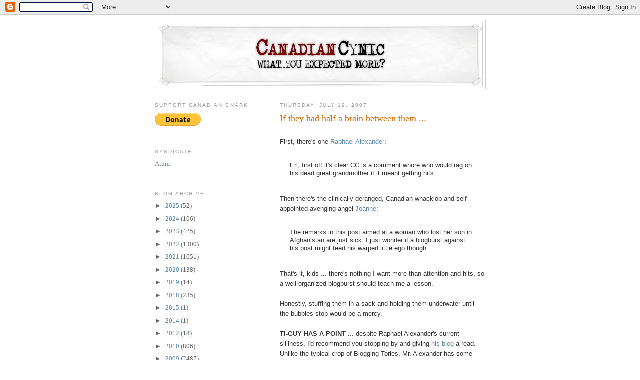

--- FILE ---
content_type: text/html; charset=UTF-8
request_url: https://canadiancynic.blogspot.com/2007/07/if-they-had-half-brain-between-them.html
body_size: 19043
content:
<!DOCTYPE html>
<html dir='ltr'>
<head>
<link href='https://www.blogger.com/static/v1/widgets/2944754296-widget_css_bundle.css' rel='stylesheet' type='text/css'/>
<meta content='text/html; charset=UTF-8' http-equiv='Content-Type'/>
<meta content='blogger' name='generator'/>
<link href='https://canadiancynic.blogspot.com/favicon.ico' rel='icon' type='image/x-icon'/>
<link href='https://canadiancynic.blogspot.com/2007/07/if-they-had-half-brain-between-them.html' rel='canonical'/>
<link rel="alternate" type="application/atom+xml" title="Canadian Cynic - Atom" href="https://canadiancynic.blogspot.com/feeds/posts/default" />
<link rel="alternate" type="application/rss+xml" title="Canadian Cynic - RSS" href="https://canadiancynic.blogspot.com/feeds/posts/default?alt=rss" />
<link rel="service.post" type="application/atom+xml" title="Canadian Cynic - Atom" href="https://www.blogger.com/feeds/6708375/posts/default" />

<link rel="alternate" type="application/atom+xml" title="Canadian Cynic - Atom" href="https://canadiancynic.blogspot.com/feeds/3494574183768415579/comments/default" />
<!--Can't find substitution for tag [blog.ieCssRetrofitLinks]-->
<meta content='https://canadiancynic.blogspot.com/2007/07/if-they-had-half-brain-between-them.html' property='og:url'/>
<meta content='If they had half a brain between them ...' property='og:title'/>
<meta content='First, there&#39;s one Raphael Alexander : Erl, first off it&#39;s clear CC is a comment whore who would rag on his dead great grandmother if it mea...' property='og:description'/>
<title>Canadian Cynic: If they had half a brain between them ...</title>
<style id='page-skin-1' type='text/css'><!--
/*
-----------------------------------------------
Blogger Template Style
Name:     Minima Lefty
Date:     14 Jul 2006
----------------------------------------------- */
/* Use this with templates/template-twocol.html */
body {
background:#ffffff;
margin:0;
color:#333333;
font:x-small Georgia Serif;
font-size/* */:/**/small;
font-size: /**/small;
text-align: center;
}
a:link {
color:#5588aa;
text-decoration:none;
}
a:visited {
color:#999999;
text-decoration:none;
}
a:hover {
color:#cc6600;
text-decoration:underline;
}
a img {
border-width:0;
}
/* Header
-----------------------------------------------
*/
#header-wrapper {
width:660px;
margin:0 auto 10px;
border:1px solid #cccccc;
}
#header-inner {
background-position: center;
margin-left: auto;
margin-right: auto;
}
#header {
margin: 5px;
border: 1px solid #cccccc;
text-align: center;
color:#666666;
}
#header h1 {
margin:5px 5px 0;
padding:15px 20px .25em;
line-height:1.2em;
text-transform:uppercase;
letter-spacing:.2em;
font: normal normal 200% Georgia, Serif;
}
#header a {
color:#666666;
text-decoration:none;
}
#header a:hover {
color:#666666;
}
#header .description {
margin:0 5px 5px;
padding:0 20px 15px;
max-width:700px;
text-transform:uppercase;
letter-spacing:.2em;
line-height: 1.4em;
font: normal normal 78% 'Trebuchet MS', Trebuchet, Arial, Verdana, Sans-serif;
color: #999999;
}
#header img {
margin-left: auto;
margin-right: auto;
}
/* Outer-Wrapper
----------------------------------------------- */
#outer-wrapper {
width: 660px;
margin:0 auto;
padding:10px;
text-align:left;
font: normal normal 100% Georgia, Serif;
}
#main-wrapper {
width: 410px;
float: right;
word-wrap: break-word; /* fix for long text breaking sidebar float in IE */
overflow: hidden;     /* fix for long non-text content breaking IE sidebar float */
}
#sidebar-wrapper {
width: 220px;
float: left;
word-wrap: break-word; /* fix for long text breaking sidebar float in IE */
overflow: hidden;     /* fix for long non-text content breaking IE sidebar float */
}
/* Headings
----------------------------------------------- */
h2 {
margin:1.5em 0 .75em;
font:normal normal 78% 'Trebuchet MS',Trebuchet,Arial,Verdana,Sans-serif;
line-height: 1.4em;
text-transform:uppercase;
letter-spacing:.2em;
color:#999999;
}
/* Posts
-----------------------------------------------
*/
h2.date-header {
margin:1.5em 0 .5em;
}
.post {
margin:.5em 0 1.5em;
border-bottom:1px dotted #cccccc;
padding-bottom:1.5em;
}
.post h3 {
margin:.25em 0 0;
padding:0 0 4px;
font-size:140%;
font-weight:normal;
line-height:1.4em;
color:#cc6600;
}
.post h3 a, .post h3 a:visited, .post h3 strong {
display:block;
text-decoration:none;
color:#cc6600;
font-weight:normal;
}
.post h3 strong, .post h3 a:hover {
color:#333333;
}
.post-body {
margin:0 0 .75em;
line-height:1.6em;
}
.post-body blockquote {
line-height:1.3em;
}
.post-footer {
margin: .75em 0;
color:#999999;
text-transform:uppercase;
letter-spacing:.1em;
font: normal normal 78% 'Trebuchet MS', Trebuchet, Arial, Verdana, Sans-serif;
line-height: 1.4em;
}
.comment-link {
margin-left:.6em;
}
.post img, table.tr-caption-container {
padding:4px;
border:1px solid #cccccc;
}
.tr-caption-container img {
border: none;
padding: 0;
}
.post blockquote {
margin:1em 20px;
}
.post blockquote p {
margin:.75em 0;
}
/* Comments
----------------------------------------------- */
#comments h4 {
margin:1em 0;
font-weight: bold;
line-height: 1.4em;
text-transform:uppercase;
letter-spacing:.2em;
color: #999999;
}
#comments-block {
margin:1em 0 1.5em;
line-height:1.6em;
}
#comments-block .comment-author {
margin:.5em 0;
}
#comments-block .comment-body {
margin:.25em 0 0;
}
#comments-block .comment-footer {
margin:-.25em 0 2em;
line-height: 1.4em;
text-transform:uppercase;
letter-spacing:.1em;
}
#comments-block .comment-body p {
margin:0 0 .75em;
}
.deleted-comment {
font-style:italic;
color:gray;
}
.feed-links {
clear: both;
line-height: 2.5em;
}
#blog-pager-newer-link {
float: left;
}
#blog-pager-older-link {
float: right;
}
#blog-pager {
text-align: center;
}
/* Sidebar Content
----------------------------------------------- */
.sidebar {
color: #666666;
line-height: 1.5em;
}
.sidebar ul {
list-style:none;
margin:0 0 0;
padding:0 0 0;
}
.sidebar li {
margin:0;
padding-top:0;
padding-right:0;
padding-bottom:.25em;
padding-left:15px;
text-indent:-15px;
line-height:1.5em;
}
.sidebar .widget, .main .widget {
border-bottom:1px dotted #cccccc;
margin:0 0 1.5em;
padding:0 0 1.5em;
}
.main .Blog {
border-bottom-width: 0;
}
/* Profile
----------------------------------------------- */
.profile-img {
float: left;
margin-top: 0;
margin-right: 5px;
margin-bottom: 5px;
margin-left: 0;
padding: 4px;
border: 1px solid #cccccc;
}
.profile-data {
margin:0;
text-transform:uppercase;
letter-spacing:.1em;
font: normal normal 78% 'Trebuchet MS', Trebuchet, Arial, Verdana, Sans-serif;
color: #999999;
font-weight: bold;
line-height: 1.6em;
}
.profile-datablock {
margin:.5em 0 .5em;
}
.profile-textblock {
margin: 0.5em 0;
line-height: 1.6em;
}
.profile-link {
font: normal normal 78% 'Trebuchet MS', Trebuchet, Arial, Verdana, Sans-serif;
text-transform: uppercase;
letter-spacing: .1em;
}
/* Footer
----------------------------------------------- */
#footer {
width:660px;
clear:both;
margin:0 auto;
padding-top:15px;
line-height: 1.6em;
text-transform:uppercase;
letter-spacing:.1em;
text-align: center;
}

--></style>
<link href='https://www.blogger.com/dyn-css/authorization.css?targetBlogID=6708375&amp;zx=3412cfff-8d14-4353-8299-2e28f3b5eadd' media='none' onload='if(media!=&#39;all&#39;)media=&#39;all&#39;' rel='stylesheet'/><noscript><link href='https://www.blogger.com/dyn-css/authorization.css?targetBlogID=6708375&amp;zx=3412cfff-8d14-4353-8299-2e28f3b5eadd' rel='stylesheet'/></noscript>
<meta name='google-adsense-platform-account' content='ca-host-pub-1556223355139109'/>
<meta name='google-adsense-platform-domain' content='blogspot.com'/>

</head>
<body>
<div class='navbar section' id='navbar'><div class='widget Navbar' data-version='1' id='Navbar1'><script type="text/javascript">
    function setAttributeOnload(object, attribute, val) {
      if(window.addEventListener) {
        window.addEventListener('load',
          function(){ object[attribute] = val; }, false);
      } else {
        window.attachEvent('onload', function(){ object[attribute] = val; });
      }
    }
  </script>
<div id="navbar-iframe-container"></div>
<script type="text/javascript" src="https://apis.google.com/js/platform.js"></script>
<script type="text/javascript">
      gapi.load("gapi.iframes:gapi.iframes.style.bubble", function() {
        if (gapi.iframes && gapi.iframes.getContext) {
          gapi.iframes.getContext().openChild({
              url: 'https://www.blogger.com/navbar/6708375?po\x3d3494574183768415579\x26origin\x3dhttps://canadiancynic.blogspot.com',
              where: document.getElementById("navbar-iframe-container"),
              id: "navbar-iframe"
          });
        }
      });
    </script><script type="text/javascript">
(function() {
var script = document.createElement('script');
script.type = 'text/javascript';
script.src = '//pagead2.googlesyndication.com/pagead/js/google_top_exp.js';
var head = document.getElementsByTagName('head')[0];
if (head) {
head.appendChild(script);
}})();
</script>
</div></div>
<div id='outer-wrapper'><div id='wrap2'>
<!-- skip links for text browsers -->
<span id='skiplinks' style='display:none;'>
<a href='#main'>skip to main </a> |
      <a href='#sidebar'>skip to sidebar</a>
</span>
<div id='header-wrapper'>
<div class='header section' id='header'><div class='widget Header' data-version='1' id='Header1'>
<div id='header-inner'>
<a href='https://canadiancynic.blogspot.com/' style='display: block'>
<img alt='Canadian Cynic' height='125px; ' id='Header1_headerimg' src='https://blogger.googleusercontent.com/img/b/R29vZ2xl/AVvXsEiKefd1H_7UmpiGLdxcSpmRxGHzU_Zu18LBBu7a_z4UWm9G3AL_gy6Ru8-aEsnIlR5JJXiY5xxZErCLfCJJrpu0rJgXtAsmx9iYI90lACK1xainA_ZQ5o0AxICobSEip79jCuo/s1600/cc_banner_v2i.jpg' style='display: block' width='647px; '/>
</a>
</div>
</div></div>
</div>
<div id='content-wrapper'>
<div id='crosscol-wrapper' style='text-align:center'>
<div class='crosscol no-items section' id='crosscol'></div>
</div>
<div id='main-wrapper'>
<div class='main section' id='main'><div class='widget Blog' data-version='1' id='Blog1'>
<div class='blog-posts hfeed'>

          <div class="date-outer">
        
<h2 class='date-header'><span>Thursday, July 19, 2007</span></h2>

          <div class="date-posts">
        
<div class='post-outer'>
<div class='post hentry uncustomized-post-template' itemprop='blogPost' itemscope='itemscope' itemtype='http://schema.org/BlogPosting'>
<meta content='6708375' itemprop='blogId'/>
<meta content='3494574183768415579' itemprop='postId'/>
<a name='3494574183768415579'></a>
<h3 class='post-title entry-title' itemprop='name'>
If they had half a brain between them ...
</h3>
<div class='post-header'>
<div class='post-header-line-1'></div>
</div>
<div class='post-body entry-content' id='post-body-3494574183768415579' itemprop='description articleBody'>
<span style="font-family:arial;"><br />First, there's one <a href="http://mrerl.blogspot.com/2007/07/end-to-cynical-debate.html">Raphael Alexander</a>:<br /><blockquote><br />Erl, first off it's clear CC is a comment whore who would rag on his dead great grandmother if it meant getting hits.<br /></blockquote><br />Then there's the clinically deranged, Canadian whackjob and self-appointed avenging angel <a href="http://mrerl.blogspot.com/2007/07/out-of-vacation-because-of-heartless.html">Joanne</a>:<br /><blockquote><br />The remarks in this post aimed at a woman who lost her son in Afghanistan are just sick. I just wonder if a blogburst against his post might feed his warped little ego though.<br /></blockquote><br />That's it, kids ... there's nothing I want more than attention and hits, so a well-organized blogburst should teach me a lesson.<br /><br />Honestly, stuffing them in a sack and holding them underwater until the bubbles stop would be a mercy.<br /><br /><span style="font-weight:bold;">TI-GUY HAS A POINT</span> ... despite Raphael Alexander's current silliness, I'd recommend you stopping by and giving <a href="http://unambig.blogspot.com/">his blog</a> a read.  Unlike the typical crop of Blogging Tories, Mr. Alexander has some talent.  Credit where credit is due and all that.<br /></span>
<div style='clear: both;'></div>
</div>
<div class='post-footer'>
<div class='post-footer-line post-footer-line-1'>
<span class='post-author vcard'>
Posted by
<span class='fn' itemprop='author' itemscope='itemscope' itemtype='http://schema.org/Person'>
<meta content='https://www.blogger.com/profile/11406057201126015750' itemprop='url'/>
<a class='g-profile' href='https://www.blogger.com/profile/11406057201126015750' rel='author' title='author profile'>
<span itemprop='name'>CC</span>
</a>
</span>
</span>
<span class='post-timestamp'>
at
<meta content='https://canadiancynic.blogspot.com/2007/07/if-they-had-half-brain-between-them.html' itemprop='url'/>
<a class='timestamp-link' href='https://canadiancynic.blogspot.com/2007/07/if-they-had-half-brain-between-them.html' rel='bookmark' title='permanent link'><abbr class='published' itemprop='datePublished' title='2007-07-19T19:00:00-04:00'>7:00 PM</abbr></a>
</span>
<span class='post-comment-link'>
</span>
<span class='post-icons'>
<span class='item-action'>
<a href='https://www.blogger.com/email-post/6708375/3494574183768415579' title='Email Post'>
<img alt='' class='icon-action' height='13' src='https://resources.blogblog.com/img/icon18_email.gif' width='18'/>
</a>
</span>
<span class='item-control blog-admin pid-1514828019'>
<a href='https://www.blogger.com/post-edit.g?blogID=6708375&postID=3494574183768415579&from=pencil' title='Edit Post'>
<img alt='' class='icon-action' height='18' src='https://resources.blogblog.com/img/icon18_edit_allbkg.gif' width='18'/>
</a>
</span>
</span>
<div class='post-share-buttons goog-inline-block'>
</div>
</div>
<div class='post-footer-line post-footer-line-2'>
<span class='post-labels'>
</span>
</div>
<div class='post-footer-line post-footer-line-3'>
<span class='post-location'>
</span>
</div>
</div>
</div>
<div class='comments' id='comments'>
<a name='comments'></a>
<h4>20 comments:</h4>
<div id='Blog1_comments-block-wrapper'>
<dl class='' id='comments-block'>
<dt class='comment-author blogger-comment-icon' id='c7988044511079156641'>
<a name='c7988044511079156641'></a>
<a href='https://www.blogger.com/profile/06620550471437012866' rel='nofollow'>Ti-Guy</a>
said...
</dt>
<dd class='comment-body' id='Blog1_cmt-7988044511079156641'>
<p>
Is Joanne the "Tracy Flick" of the Canadian blogosphere?<BR/><BR/>Red Tory calls her one of "the bellicose pepperpots of the Batley Townswomen&#8217;s Guild," but I think that gives her a Pythonesque sensibility she doesn't deserve.
</p>
</dd>
<dd class='comment-footer'>
<span class='comment-timestamp'>
<a href='https://canadiancynic.blogspot.com/2007/07/if-they-had-half-brain-between-them.html?showComment=1184888520000#c7988044511079156641' title='comment permalink'>
7:42 PM
</a>
<span class='item-control blog-admin pid-263396815'>
<a class='comment-delete' href='https://www.blogger.com/comment/delete/6708375/7988044511079156641' title='Delete Comment'>
<img src='https://resources.blogblog.com/img/icon_delete13.gif'/>
</a>
</span>
</span>
</dd>
<dt class='comment-author anon-comment-icon' id='c1677427838442367015'>
<a name='c1677427838442367015'></a>
Anonymous
said...
</dt>
<dd class='comment-body' id='Blog1_cmt-1677427838442367015'>
<p>
Wow, I predicted that she'd be invoking her fearsome "blogburst'..... <BR/>What next? She'll ask baby Jesus to put a hex on you?
</p>
</dd>
<dd class='comment-footer'>
<span class='comment-timestamp'>
<a href='https://canadiancynic.blogspot.com/2007/07/if-they-had-half-brain-between-them.html?showComment=1184888940000#c1677427838442367015' title='comment permalink'>
7:49 PM
</a>
<span class='item-control blog-admin pid-2110535624'>
<a class='comment-delete' href='https://www.blogger.com/comment/delete/6708375/1677427838442367015' title='Delete Comment'>
<img src='https://resources.blogblog.com/img/icon_delete13.gif'/>
</a>
</span>
</span>
</dd>
<dt class='comment-author blogger-comment-icon' id='c8813074793838281423'>
<a name='c8813074793838281423'></a>
<a href='https://www.blogger.com/profile/06620550471437012866' rel='nofollow'>Ti-Guy</a>
said...
</dt>
<dd class='comment-body' id='Blog1_cmt-8813074793838281423'>
<p>
I think her giggling and twirling her skirts around young boys on the Internet is becoming rather <I>unseemly.</I>  Is Mr. True Blue aware of what she's doing on the Internet?
</p>
</dd>
<dd class='comment-footer'>
<span class='comment-timestamp'>
<a href='https://canadiancynic.blogspot.com/2007/07/if-they-had-half-brain-between-them.html?showComment=1184890500000#c8813074793838281423' title='comment permalink'>
8:15 PM
</a>
<span class='item-control blog-admin pid-263396815'>
<a class='comment-delete' href='https://www.blogger.com/comment/delete/6708375/8813074793838281423' title='Delete Comment'>
<img src='https://resources.blogblog.com/img/icon_delete13.gif'/>
</a>
</span>
</span>
</dd>
<dt class='comment-author blogger-comment-icon' id='c156865998094232628'>
<a name='c156865998094232628'></a>
<a href='https://www.blogger.com/profile/09618889126077232837' rel='nofollow'>Zorpheous</a>
said...
</dt>
<dd class='comment-body' id='Blog1_cmt-156865998094232628'>
<p>
Over at the Amzing Mr. Erl's Place,...<BR/><BR/>"The outpouring of support is overwhelming. I would love to thank my readers and all those who just dropped by to see what was going on. I received over 1000 hits in these past few days. Amazing."<BR/><BR/>You know the phrase SOS comes to mind.  And he complains that there was no debate?  He still doesn't even understand the issue.<BR/><BR/>Oh to be young and know it all like the Amazing Mr. Erl.
</p>
</dd>
<dd class='comment-footer'>
<span class='comment-timestamp'>
<a href='https://canadiancynic.blogspot.com/2007/07/if-they-had-half-brain-between-them.html?showComment=1184897580000#c156865998094232628' title='comment permalink'>
10:13 PM
</a>
<span class='item-control blog-admin pid-2096569362'>
<a class='comment-delete' href='https://www.blogger.com/comment/delete/6708375/156865998094232628' title='Delete Comment'>
<img src='https://resources.blogblog.com/img/icon_delete13.gif'/>
</a>
</span>
</span>
</dd>
<dt class='comment-author blogger-comment-icon' id='c3025903628182378236'>
<a name='c3025903628182378236'></a>
<a href='https://www.blogger.com/profile/04592482865332628189' rel='nofollow'>Patrick Ross</a>
said...
</dt>
<dd class='comment-body' id='Blog1_cmt-3025903628182378236'>
<p>
I think Erl understands the issue just fine.<BR/><BR/>Here's an interesting take on the issue: you condemn the Blogging Tories treatment of Cindy Sheehan. Now, the fact that I <I>would</I> agree with that aside:<BR/><BR/>You attacked Wanda Watkins. What makes you different? You condemn their treatment of Cindy Sheehan despite the fact that you treated Wanda Watkins in the same way.<BR/><BR/>Cynic, many of us are wondering: what is it that you think is the difference between you and the Blogging Tories you so obsessively criticize? Given that you admit there's no difference between their treatment of Sheehan and your treatment of Watkins, wouldn't you agree this makes you a hypocrite?<BR/><BR/>I won't even ask you about <A HREF="http://nexusofassholery.blogspot.com/2007/07/canadian-cynic-to-blogosphere-no-mas.html" REL="nofollow">cowardice or self-obsession</A> that's already been covered.
</p>
</dd>
<dd class='comment-footer'>
<span class='comment-timestamp'>
<a href='https://canadiancynic.blogspot.com/2007/07/if-they-had-half-brain-between-them.html?showComment=1184903520000#c3025903628182378236' title='comment permalink'>
11:52 PM
</a>
<span class='item-control blog-admin pid-1341437611'>
<a class='comment-delete' href='https://www.blogger.com/comment/delete/6708375/3025903628182378236' title='Delete Comment'>
<img src='https://resources.blogblog.com/img/icon_delete13.gif'/>
</a>
</span>
</span>
</dd>
<dt class='comment-author blogger-comment-icon' id='c4782564395670838498'>
<a name='c4782564395670838498'></a>
<a href='https://www.blogger.com/profile/09643814038940593559' rel='nofollow'>Adam C</a>
said...
</dt>
<dd class='comment-body' id='Blog1_cmt-4782564395670838498'>
<p>
You've got it covered, all right, Patrick.  That coward CC, he shut off comments on his blog!  What a wimp!  Oh, wait, um, I guess that part was out-of-date.<BR/><BR/>Well, that self-obsessed CC, when he got a bunch of comments he wrote several follow-up posts addressing them!  If he wasn't so self-obsessed he would have ignored the comments like the coward he is!  Oh, wait, now I'm really confused.<BR/><BR/>Anyway, I'm glad you posted on the subject, because someone had to point out that posts on this blog contain far too many curse words.  And they're not always nice, either.
</p>
</dd>
<dd class='comment-footer'>
<span class='comment-timestamp'>
<a href='https://canadiancynic.blogspot.com/2007/07/if-they-had-half-brain-between-them.html?showComment=1184905140000#c4782564395670838498' title='comment permalink'>
12:19 AM
</a>
<span class='item-control blog-admin pid-431301255'>
<a class='comment-delete' href='https://www.blogger.com/comment/delete/6708375/4782564395670838498' title='Delete Comment'>
<img src='https://resources.blogblog.com/img/icon_delete13.gif'/>
</a>
</span>
</span>
</dd>
<dt class='comment-author blogger-comment-icon' id='c6489659272816464242'>
<a name='c6489659272816464242'></a>
<a href='https://www.blogger.com/profile/00422305796158017027' rel='nofollow'>Red Tory</a>
said...
</dt>
<dd class='comment-body' id='Blog1_cmt-6489659272816464242'>
<p>
Zorpheous &#8212; Maybe we should start calling Mr. Erl an "attention whore" seeing as he appears to enjoy the hits so much.
</p>
</dd>
<dd class='comment-footer'>
<span class='comment-timestamp'>
<a href='https://canadiancynic.blogspot.com/2007/07/if-they-had-half-brain-between-them.html?showComment=1184908920000#c6489659272816464242' title='comment permalink'>
1:22 AM
</a>
<span class='item-control blog-admin pid-745614037'>
<a class='comment-delete' href='https://www.blogger.com/comment/delete/6708375/6489659272816464242' title='Delete Comment'>
<img src='https://resources.blogblog.com/img/icon_delete13.gif'/>
</a>
</span>
</span>
</dd>
<dt class='comment-author blogger-comment-icon' id='c6908223379675755659'>
<a name='c6908223379675755659'></a>
<a href='https://www.blogger.com/profile/06620550471437012866' rel='nofollow'>Ti-Guy</a>
said...
</dt>
<dd class='comment-body' id='Blog1_cmt-6908223379675755659'>
<p>
Shorter Patrick Ross:  <I>What's the diff?  I don't know and I don't care.  Who knows?  You take the good, you take the bad, you take them all and what do you have?  Yeah, that's right...The facts of life.  In summary...Who knows?</I><BR/><BR/>Get off the computer and read a book, Patrick.  Maybe something about Rachel Cory...
</p>
</dd>
<dd class='comment-footer'>
<span class='comment-timestamp'>
<a href='https://canadiancynic.blogspot.com/2007/07/if-they-had-half-brain-between-them.html?showComment=1184910720000#c6908223379675755659' title='comment permalink'>
1:52 AM
</a>
<span class='item-control blog-admin pid-263396815'>
<a class='comment-delete' href='https://www.blogger.com/comment/delete/6708375/6908223379675755659' title='Delete Comment'>
<img src='https://resources.blogblog.com/img/icon_delete13.gif'/>
</a>
</span>
</span>
</dd>
<dt class='comment-author blogger-comment-icon' id='c4328557415177003954'>
<a name='c4328557415177003954'></a>
<a href='https://www.blogger.com/profile/00422305796158017027' rel='nofollow'>Red Tory</a>
said...
</dt>
<dd class='comment-body' id='Blog1_cmt-4328557415177003954'>
<p>
Uh-oh, Joanne is calling for a boycott of CC (and other "trolls"). LOL.
</p>
</dd>
<dd class='comment-footer'>
<span class='comment-timestamp'>
<a href='https://canadiancynic.blogspot.com/2007/07/if-they-had-half-brain-between-them.html?showComment=1184910780000#c4328557415177003954' title='comment permalink'>
1:53 AM
</a>
<span class='item-control blog-admin pid-745614037'>
<a class='comment-delete' href='https://www.blogger.com/comment/delete/6708375/4328557415177003954' title='Delete Comment'>
<img src='https://resources.blogblog.com/img/icon_delete13.gif'/>
</a>
</span>
</span>
</dd>
<dt class='comment-author blogger-comment-icon' id='c4385308995601755612'>
<a name='c4385308995601755612'></a>
<a href='https://www.blogger.com/profile/06620550471437012866' rel='nofollow'>Ti-Guy</a>
said...
</dt>
<dd class='comment-body' id='Blog1_cmt-4385308995601755612'>
<p>
And, just because I'd feel like a putz if I didn't say this...I had a look at Raphael Alexander's blog and I think maybe you shouldn't be too hard on him.  I think he's being genuine...just not particularly sensitive or bright.  Those aren't the sins of hypocrisy and dishonesty that get me riled up.
</p>
</dd>
<dd class='comment-footer'>
<span class='comment-timestamp'>
<a href='https://canadiancynic.blogspot.com/2007/07/if-they-had-half-brain-between-them.html?showComment=1184911080000#c4385308995601755612' title='comment permalink'>
1:58 AM
</a>
<span class='item-control blog-admin pid-263396815'>
<a class='comment-delete' href='https://www.blogger.com/comment/delete/6708375/4385308995601755612' title='Delete Comment'>
<img src='https://resources.blogblog.com/img/icon_delete13.gif'/>
</a>
</span>
</span>
</dd>
<dt class='comment-author blog-author blogger-comment-icon' id='c9076635960847862401'>
<a name='c9076635960847862401'></a>
<a href='https://www.blogger.com/profile/13461043718147845594' rel='nofollow'>Lindsay Stewart</a>
said...
</dt>
<dd class='comment-body' id='Blog1_cmt-9076635960847862401'>
<p>
"Red Tory said...<BR/>Uh-oh, Joanne is calling for a boycott of CC (and other "trolls"). LOL."<BR/><BR/>yeah cc. stop trolling your own blog. jeez.
</p>
</dd>
<dd class='comment-footer'>
<span class='comment-timestamp'>
<a href='https://canadiancynic.blogspot.com/2007/07/if-they-had-half-brain-between-them.html?showComment=1184928600000#c9076635960847862401' title='comment permalink'>
6:50 AM
</a>
<span class='item-control blog-admin pid-1955387883'>
<a class='comment-delete' href='https://www.blogger.com/comment/delete/6708375/9076635960847862401' title='Delete Comment'>
<img src='https://resources.blogblog.com/img/icon_delete13.gif'/>
</a>
</span>
</span>
</dd>
<dt class='comment-author blogger-comment-icon' id='c5753214556403807537'>
<a name='c5753214556403807537'></a>
<a href='https://www.blogger.com/profile/04592482865332628189' rel='nofollow'>Patrick Ross</a>
said...
</dt>
<dd class='comment-body' id='Blog1_cmt-5753214556403807537'>
<p>
Ti-Guy, so, then, your response is "so what if CC <I>is</I> a hypocrite? He's no less a hypocrite then all the other so-called hypocrites!<BR/><BR/>For someone who takes such obvious delight in trolling other people's blogs and leaving vacuous comments to shut off the commenting section of his blog is not merely hypocritical, it <I>is</I> cowardly. As is telling the mother of a fallen soldier to "fuck off" behind near-complete anonymity.<BR/><BR/>If CC isn't a coward, then I have a challenge for him: reveal your true name to the public. As anyone who reads my blog will note, I always post under my own name. That way, I can avoid the pitfall of ever posting anything I wouldn't want my name and reputation attached to. Can CC say the same? The rest of us will be waiting.<BR/><BR/>How closely are you willing to stand by your comments? Are you willing to accept responsibility for what you have said in your own person, or will you continue to cower behind anonymity?<BR/><BR/>This is moment of truth time.
</p>
</dd>
<dd class='comment-footer'>
<span class='comment-timestamp'>
<a href='https://canadiancynic.blogspot.com/2007/07/if-they-had-half-brain-between-them.html?showComment=1184943300000#c5753214556403807537' title='comment permalink'>
10:55 AM
</a>
<span class='item-control blog-admin pid-1341437611'>
<a class='comment-delete' href='https://www.blogger.com/comment/delete/6708375/5753214556403807537' title='Delete Comment'>
<img src='https://resources.blogblog.com/img/icon_delete13.gif'/>
</a>
</span>
</span>
</dd>
<dt class='comment-author blogger-comment-icon' id='c6403140503279703192'>
<a name='c6403140503279703192'></a>
<a href='https://www.blogger.com/profile/09115651806512267553' rel='nofollow'>The Seer</a>
said...
</dt>
<dd class='comment-body' id='Blog1_cmt-6403140503279703192'>
<p>
If you're going to be a "comment whore," it's time to start acepting advertising.
</p>
</dd>
<dd class='comment-footer'>
<span class='comment-timestamp'>
<a href='https://canadiancynic.blogspot.com/2007/07/if-they-had-half-brain-between-them.html?showComment=1184946360000#c6403140503279703192' title='comment permalink'>
11:46 AM
</a>
<span class='item-control blog-admin pid-1504267264'>
<a class='comment-delete' href='https://www.blogger.com/comment/delete/6708375/6403140503279703192' title='Delete Comment'>
<img src='https://resources.blogblog.com/img/icon_delete13.gif'/>
</a>
</span>
</span>
</dd>
<dt class='comment-author anon-comment-icon' id='c1352350430638779607'>
<a name='c1352350430638779607'></a>
Anonymous
said...
</dt>
<dd class='comment-body' id='Blog1_cmt-1352350430638779607'>
<p>
<I>If CC isn't a coward, then I have a challenge for him: reveal your true name to the public.<BR/><BR/>By Patrick Ross, at 10:55 AM</I><BR/><BR/>So you and all your social reject right wing buddies can start harassing him outside of his own blog in real life? Why would he want to do that? You already harrass him enough here.<BR/><BR/>On second though, perhaps you should, CC, then you can start putting them in jail for harassment instead of just having to put up with their bullshit.
</p>
</dd>
<dd class='comment-footer'>
<span class='comment-timestamp'>
<a href='https://canadiancynic.blogspot.com/2007/07/if-they-had-half-brain-between-them.html?showComment=1184947740000#c1352350430638779607' title='comment permalink'>
12:09 PM
</a>
<span class='item-control blog-admin pid-2110535624'>
<a class='comment-delete' href='https://www.blogger.com/comment/delete/6708375/1352350430638779607' title='Delete Comment'>
<img src='https://resources.blogblog.com/img/icon_delete13.gif'/>
</a>
</span>
</span>
</dd>
<dt class='comment-author blogger-comment-icon' id='c726926591418988034'>
<a name='c726926591418988034'></a>
<a href='https://www.blogger.com/profile/04592482865332628189' rel='nofollow'>Patrick Ross</a>
said...
</dt>
<dd class='comment-body' id='Blog1_cmt-726926591418988034'>
<p>
CC need not reveal an address, email address, phone number or even city of residence. He need only take responsibility for his comments under his true name.<BR/><BR/>I take responsibility for all my blogging comments -- every one of them. Don't believe me? Just go see. My real name attached to each and every one. Even my Facebook account is linked to my blog.<BR/><BR/>I am who I say I am, and I am entirely accountable for everything that I say.<BR/><BR/>I'm now upgrading this to the status of <A HREF="http://nexusofassholery.blogspot.com/2007/07/note-about-anonymity.html" REL="nofollow">an open challenge</A>. CC doesn't need to reveal any information that would expose him to harassment or attack, only his name. Does he have the courage to accept <I>my</I> challenge (especially as he does seem to love his challenges).<BR/><BR/>Moment of truth, baby. I'm waiting.
</p>
</dd>
<dd class='comment-footer'>
<span class='comment-timestamp'>
<a href='https://canadiancynic.blogspot.com/2007/07/if-they-had-half-brain-between-them.html?showComment=1184949480000#c726926591418988034' title='comment permalink'>
12:38 PM
</a>
<span class='item-control blog-admin pid-1341437611'>
<a class='comment-delete' href='https://www.blogger.com/comment/delete/6708375/726926591418988034' title='Delete Comment'>
<img src='https://resources.blogblog.com/img/icon_delete13.gif'/>
</a>
</span>
</span>
</dd>
<dt class='comment-author blogger-comment-icon' id='c4944226981546812525'>
<a name='c4944226981546812525'></a>
<a href='https://www.blogger.com/profile/06284856315992405261' rel='nofollow'>Scotian</a>
said...
</dt>
<dd class='comment-body' id='Blog1_cmt-4944226981546812525'>
<p>
Patrick Ross:<BR/><BR/>Some of us have learned through hard and bitter experience that blogging under our birth names can provide a target for the more extreme to target us when they cannot deal with us in debate or silence our voices no matter how hard they try.  I used to do so until I got married and at the request of my wife shifted to using an alias.  I can recall two occasions when I was assaulted in rl for things I said online by political opponents, so I complied since my wife has been the unfortunate victim of multiple rapes in her life.  So trying to make the argument that anyone unwilling to blog under their birth names is somehow a coward will cut very little ice with most folks.  In case you hadn't noticed there are some less than stable folks out there that feel perfectly free to threaten physical consequences against those they oppose, so why make the job of such folks in tracing someone they would target any easier? (which providing a name does, I used to be a commercial PI and I know full well just how much that aids in such tracing)  Especially in CC's case as he is someone that makes a point of showing the insanity, extremism and tendency towards arguing for violent means of surpression as well as hypocrisy within the Conservative online community, thereby increasing his risk of being targetted with violence as a means of shutting him up since nothing else is working.  Be serious.<BR/><BR/>Your argument is weak, and your position absurd, and does nothing to provide you with any more credibility.  In the online world credibility is gained not through identity but by quality of writing and the factual content within.  By that standard CC has demonstrated a level of credibility you have not even come close to.  So your attacking him on the basis of his anonymity/psuedonymity is yet another weak argument with no underlying merit.<BR/><BR/>Thanks for playing, next time try with an argument that actually works though.
</p>
</dd>
<dd class='comment-footer'>
<span class='comment-timestamp'>
<a href='https://canadiancynic.blogspot.com/2007/07/if-they-had-half-brain-between-them.html?showComment=1184949960000#c4944226981546812525' title='comment permalink'>
12:46 PM
</a>
<span class='item-control blog-admin pid-2070175561'>
<a class='comment-delete' href='https://www.blogger.com/comment/delete/6708375/4944226981546812525' title='Delete Comment'>
<img src='https://resources.blogblog.com/img/icon_delete13.gif'/>
</a>
</span>
</span>
</dd>
<dt class='comment-author blogger-comment-icon' id='c3483867606080075994'>
<a name='c3483867606080075994'></a>
<a href='https://www.blogger.com/profile/06620550471437012866' rel='nofollow'>Ti-Guy</a>
said...
</dt>
<dd class='comment-body' id='Blog1_cmt-3483867606080075994'>
<p>
Patrick, can you put your rather large penis back in your pants?  It's becoming a little vulgar the way you're waving it around in front of everyone's faces here.  And dangerous...you'll put someone's eye out with that thing.<BR/><BR/>I, personally, couldn't give a flying fuck who Patrick Ross is nor do I consider it brave that you attach your name to your commentary.  If you never say anything particularly interesting or thoughtful or insightful or entertaining or personal, why on Earth should anyone else really care?
</p>
</dd>
<dd class='comment-footer'>
<span class='comment-timestamp'>
<a href='https://canadiancynic.blogspot.com/2007/07/if-they-had-half-brain-between-them.html?showComment=1184950380000#c3483867606080075994' title='comment permalink'>
12:53 PM
</a>
<span class='item-control blog-admin pid-263396815'>
<a class='comment-delete' href='https://www.blogger.com/comment/delete/6708375/3483867606080075994' title='Delete Comment'>
<img src='https://resources.blogblog.com/img/icon_delete13.gif'/>
</a>
</span>
</span>
</dd>
<dt class='comment-author blogger-comment-icon' id='c8652121465068364279'>
<a name='c8652121465068364279'></a>
<a href='https://www.blogger.com/profile/04592482865332628189' rel='nofollow'>Patrick Ross</a>
said...
</dt>
<dd class='comment-body' id='Blog1_cmt-8652121465068364279'>
<p>
Scotian,<BR/><BR/>You're defending an individual who is clearly more than slightly unbalanced. You may want to remember that.<BR/><BR/>There is simply nothing at all weak about my position in this regard. Canadian Cynic is writing things on this blog (particularly his attack on Wanda Watkins) that I thinks he would lack the courage to say under his real name. He can either prove that by refusing to divulge his name (only his name) to the public, or he can prove me wrong by revealing his name -- although he then has to attach his comments to his reputation.<BR/><BR/>I severely doubt that any of Cynic's critics have the time or patience to wander around assaulting random people who share the same name until they get to him (possibly, I suppose, her). If he's assaulted over something he wrote here, it will probably be by someone he knows.<BR/><BR/>Furthermore, you apparently know nothing about my writing, and my reputation. I deal in interpretations of facts, while individuals like Cynic deal in nothing more than empty partisan attacks on their opponents. That might get respect from their fellow vicious partisans of either extreme, but it doesn't get respect from anyone that matters.<BR/><BR/>Don't try to lecture me about "online respect". Recently, more than ever, I've been positively <I>swimming</I> in it. <BR/><BR/>I'm an intellectual heavyweight lowering myself to challenging a flyweight. Frankly, you strike me as someone who could stand to gain a few pounds himself.<BR/><BR/>But thanks for dropping in, Scotian. Do you need your parking validated while you're here?<BR/><BR/>And for the ever amusing Ti-Guy:<BR/><BR/>First, you can't provoke me by making any sort of reference to my manhood. I'm very secure in that, so don't even bother trying.<BR/><BR/>Secondly, you really make the point for me: why should anyone else really care who Canadian Cynic is? I think the more interesting question is: does he? Does he have the courage to speak under his real name? Can his conscience bear it?<BR/><BR/>It's a challenge for a reason. Cynic: prove me wrong, or prove me right. The choice is yours.
</p>
</dd>
<dd class='comment-footer'>
<span class='comment-timestamp'>
<a href='https://canadiancynic.blogspot.com/2007/07/if-they-had-half-brain-between-them.html?showComment=1184951520000#c8652121465068364279' title='comment permalink'>
1:12 PM
</a>
<span class='item-control blog-admin pid-1341437611'>
<a class='comment-delete' href='https://www.blogger.com/comment/delete/6708375/8652121465068364279' title='Delete Comment'>
<img src='https://resources.blogblog.com/img/icon_delete13.gif'/>
</a>
</span>
</span>
</dd>
<dt class='comment-author blogger-comment-icon' id='c6503736339077291040'>
<a name='c6503736339077291040'></a>
<a href='https://www.blogger.com/profile/06620550471437012866' rel='nofollow'>Ti-Guy</a>
said...
</dt>
<dd class='comment-body' id='Blog1_cmt-6503736339077291040'>
<p>
Are you insane, on drugs, or both?
</p>
</dd>
<dd class='comment-footer'>
<span class='comment-timestamp'>
<a href='https://canadiancynic.blogspot.com/2007/07/if-they-had-half-brain-between-them.html?showComment=1184961840000#c6503736339077291040' title='comment permalink'>
4:04 PM
</a>
<span class='item-control blog-admin pid-263396815'>
<a class='comment-delete' href='https://www.blogger.com/comment/delete/6708375/6503736339077291040' title='Delete Comment'>
<img src='https://resources.blogblog.com/img/icon_delete13.gif'/>
</a>
</span>
</span>
</dd>
<dt class='comment-author blog-author blogger-comment-icon' id='c1221174247703101678'>
<a name='c1221174247703101678'></a>
<a href='https://www.blogger.com/profile/11406057201126015750' rel='nofollow'>CC</a>
said...
</dt>
<dd class='comment-body' id='Blog1_cmt-1221174247703101678'>
<p>
Jesus Christ, Patrick, what part of "I like blogging anonymously" do you just not grok?<BR/><BR/>My blog.  My rules.  Fuck off.
</p>
</dd>
<dd class='comment-footer'>
<span class='comment-timestamp'>
<a href='https://canadiancynic.blogspot.com/2007/07/if-they-had-half-brain-between-them.html?showComment=1184968200000#c1221174247703101678' title='comment permalink'>
5:50 PM
</a>
<span class='item-control blog-admin pid-1514828019'>
<a class='comment-delete' href='https://www.blogger.com/comment/delete/6708375/1221174247703101678' title='Delete Comment'>
<img src='https://resources.blogblog.com/img/icon_delete13.gif'/>
</a>
</span>
</span>
</dd>
</dl>
</div>
<p class='comment-footer'>
<a href='https://www.blogger.com/comment/fullpage/post/6708375/3494574183768415579' onclick='javascript:window.open(this.href, "bloggerPopup", "toolbar=0,location=0,statusbar=1,menubar=0,scrollbars=yes,width=640,height=500"); return false;'>Post a Comment</a>
</p>
</div>
</div>

        </div></div>
      
</div>
<div class='blog-pager' id='blog-pager'>
<span id='blog-pager-newer-link'>
<a class='blog-pager-newer-link' href='https://canadiancynic.blogspot.com/2007/07/oh-no-say-it-aint-so.html' id='Blog1_blog-pager-newer-link' title='Newer Post'>Newer Post</a>
</span>
<span id='blog-pager-older-link'>
<a class='blog-pager-older-link' href='https://canadiancynic.blogspot.com/2007/07/god-almighty-but-theyre-bunch-of.html' id='Blog1_blog-pager-older-link' title='Older Post'>Older Post</a>
</span>
<a class='home-link' href='https://canadiancynic.blogspot.com/'>Home</a>
</div>
<div class='clear'></div>
<div class='post-feeds'>
<div class='feed-links'>
Subscribe to:
<a class='feed-link' href='https://canadiancynic.blogspot.com/feeds/3494574183768415579/comments/default' target='_blank' type='application/atom+xml'>Post Comments (Atom)</a>
</div>
</div>
</div></div>
</div>
<div id='sidebar-wrapper'>
<div class='sidebar section' id='sidebar'><div class='widget HTML' data-version='1' id='HTML1'>
<h2 class='title'>Support Canadian snark!</h2>
<div class='widget-content'>
<form action="https://www.paypal.com/cgi-bin/webscr" method="post">
<input value="_s-xclick" name="cmd" type="hidden"/>
<input value="6228906" name="hosted_button_id" type="hidden"/>
<input border="0" alt="PayPal - The safer, easier way to pay online!" src="https://www.paypal.com/en_US/i/btn/btn_donate_LG.gif" name="submit" type="image"/>
<img border="0" alt="" width="1" src="https://www.paypal.com/en_US/i/scr/pixel.gif" height="1"/>
</form>
</div>
<div class='clear'></div>
</div><div class='widget LinkList' data-version='1' id='LinkList1'>
<h2>Syndicate</h2>
<div class='widget-content'>
<ul>
<li><a href='http://canadiancynic.blogspot.com/atom.xml'>Atom</a></li>
</ul>
<div class='clear'></div>
</div>
</div><div class='widget BlogArchive' data-version='1' id='BlogArchive1'>
<h2>Blog Archive</h2>
<div class='widget-content'>
<div id='ArchiveList'>
<div id='BlogArchive1_ArchiveList'>
<ul class='hierarchy'>
<li class='archivedate collapsed'>
<a class='toggle' href='javascript:void(0)'>
<span class='zippy'>

        &#9658;&#160;
      
</span>
</a>
<a class='post-count-link' href='https://canadiancynic.blogspot.com/2025/'>
2025
</a>
<span class='post-count' dir='ltr'>(52)</span>
<ul class='hierarchy'>
<li class='archivedate collapsed'>
<a class='toggle' href='javascript:void(0)'>
<span class='zippy'>

        &#9658;&#160;
      
</span>
</a>
<a class='post-count-link' href='https://canadiancynic.blogspot.com/2025/11/'>
November
</a>
<span class='post-count' dir='ltr'>(3)</span>
</li>
</ul>
<ul class='hierarchy'>
<li class='archivedate collapsed'>
<a class='toggle' href='javascript:void(0)'>
<span class='zippy'>

        &#9658;&#160;
      
</span>
</a>
<a class='post-count-link' href='https://canadiancynic.blogspot.com/2025/10/'>
October
</a>
<span class='post-count' dir='ltr'>(2)</span>
</li>
</ul>
<ul class='hierarchy'>
<li class='archivedate collapsed'>
<a class='toggle' href='javascript:void(0)'>
<span class='zippy'>

        &#9658;&#160;
      
</span>
</a>
<a class='post-count-link' href='https://canadiancynic.blogspot.com/2025/09/'>
September
</a>
<span class='post-count' dir='ltr'>(3)</span>
</li>
</ul>
<ul class='hierarchy'>
<li class='archivedate collapsed'>
<a class='toggle' href='javascript:void(0)'>
<span class='zippy'>

        &#9658;&#160;
      
</span>
</a>
<a class='post-count-link' href='https://canadiancynic.blogspot.com/2025/08/'>
August
</a>
<span class='post-count' dir='ltr'>(7)</span>
</li>
</ul>
<ul class='hierarchy'>
<li class='archivedate collapsed'>
<a class='toggle' href='javascript:void(0)'>
<span class='zippy'>

        &#9658;&#160;
      
</span>
</a>
<a class='post-count-link' href='https://canadiancynic.blogspot.com/2025/07/'>
July
</a>
<span class='post-count' dir='ltr'>(4)</span>
</li>
</ul>
<ul class='hierarchy'>
<li class='archivedate collapsed'>
<a class='toggle' href='javascript:void(0)'>
<span class='zippy'>

        &#9658;&#160;
      
</span>
</a>
<a class='post-count-link' href='https://canadiancynic.blogspot.com/2025/06/'>
June
</a>
<span class='post-count' dir='ltr'>(6)</span>
</li>
</ul>
<ul class='hierarchy'>
<li class='archivedate collapsed'>
<a class='toggle' href='javascript:void(0)'>
<span class='zippy'>

        &#9658;&#160;
      
</span>
</a>
<a class='post-count-link' href='https://canadiancynic.blogspot.com/2025/05/'>
May
</a>
<span class='post-count' dir='ltr'>(6)</span>
</li>
</ul>
<ul class='hierarchy'>
<li class='archivedate collapsed'>
<a class='toggle' href='javascript:void(0)'>
<span class='zippy'>

        &#9658;&#160;
      
</span>
</a>
<a class='post-count-link' href='https://canadiancynic.blogspot.com/2025/04/'>
April
</a>
<span class='post-count' dir='ltr'>(2)</span>
</li>
</ul>
<ul class='hierarchy'>
<li class='archivedate collapsed'>
<a class='toggle' href='javascript:void(0)'>
<span class='zippy'>

        &#9658;&#160;
      
</span>
</a>
<a class='post-count-link' href='https://canadiancynic.blogspot.com/2025/03/'>
March
</a>
<span class='post-count' dir='ltr'>(4)</span>
</li>
</ul>
<ul class='hierarchy'>
<li class='archivedate collapsed'>
<a class='toggle' href='javascript:void(0)'>
<span class='zippy'>

        &#9658;&#160;
      
</span>
</a>
<a class='post-count-link' href='https://canadiancynic.blogspot.com/2025/02/'>
February
</a>
<span class='post-count' dir='ltr'>(9)</span>
</li>
</ul>
<ul class='hierarchy'>
<li class='archivedate collapsed'>
<a class='toggle' href='javascript:void(0)'>
<span class='zippy'>

        &#9658;&#160;
      
</span>
</a>
<a class='post-count-link' href='https://canadiancynic.blogspot.com/2025/01/'>
January
</a>
<span class='post-count' dir='ltr'>(6)</span>
</li>
</ul>
</li>
</ul>
<ul class='hierarchy'>
<li class='archivedate collapsed'>
<a class='toggle' href='javascript:void(0)'>
<span class='zippy'>

        &#9658;&#160;
      
</span>
</a>
<a class='post-count-link' href='https://canadiancynic.blogspot.com/2024/'>
2024
</a>
<span class='post-count' dir='ltr'>(106)</span>
<ul class='hierarchy'>
<li class='archivedate collapsed'>
<a class='toggle' href='javascript:void(0)'>
<span class='zippy'>

        &#9658;&#160;
      
</span>
</a>
<a class='post-count-link' href='https://canadiancynic.blogspot.com/2024/12/'>
December
</a>
<span class='post-count' dir='ltr'>(3)</span>
</li>
</ul>
<ul class='hierarchy'>
<li class='archivedate collapsed'>
<a class='toggle' href='javascript:void(0)'>
<span class='zippy'>

        &#9658;&#160;
      
</span>
</a>
<a class='post-count-link' href='https://canadiancynic.blogspot.com/2024/11/'>
November
</a>
<span class='post-count' dir='ltr'>(7)</span>
</li>
</ul>
<ul class='hierarchy'>
<li class='archivedate collapsed'>
<a class='toggle' href='javascript:void(0)'>
<span class='zippy'>

        &#9658;&#160;
      
</span>
</a>
<a class='post-count-link' href='https://canadiancynic.blogspot.com/2024/10/'>
October
</a>
<span class='post-count' dir='ltr'>(5)</span>
</li>
</ul>
<ul class='hierarchy'>
<li class='archivedate collapsed'>
<a class='toggle' href='javascript:void(0)'>
<span class='zippy'>

        &#9658;&#160;
      
</span>
</a>
<a class='post-count-link' href='https://canadiancynic.blogspot.com/2024/09/'>
September
</a>
<span class='post-count' dir='ltr'>(9)</span>
</li>
</ul>
<ul class='hierarchy'>
<li class='archivedate collapsed'>
<a class='toggle' href='javascript:void(0)'>
<span class='zippy'>

        &#9658;&#160;
      
</span>
</a>
<a class='post-count-link' href='https://canadiancynic.blogspot.com/2024/08/'>
August
</a>
<span class='post-count' dir='ltr'>(17)</span>
</li>
</ul>
<ul class='hierarchy'>
<li class='archivedate collapsed'>
<a class='toggle' href='javascript:void(0)'>
<span class='zippy'>

        &#9658;&#160;
      
</span>
</a>
<a class='post-count-link' href='https://canadiancynic.blogspot.com/2024/07/'>
July
</a>
<span class='post-count' dir='ltr'>(12)</span>
</li>
</ul>
<ul class='hierarchy'>
<li class='archivedate collapsed'>
<a class='toggle' href='javascript:void(0)'>
<span class='zippy'>

        &#9658;&#160;
      
</span>
</a>
<a class='post-count-link' href='https://canadiancynic.blogspot.com/2024/06/'>
June
</a>
<span class='post-count' dir='ltr'>(7)</span>
</li>
</ul>
<ul class='hierarchy'>
<li class='archivedate collapsed'>
<a class='toggle' href='javascript:void(0)'>
<span class='zippy'>

        &#9658;&#160;
      
</span>
</a>
<a class='post-count-link' href='https://canadiancynic.blogspot.com/2024/05/'>
May
</a>
<span class='post-count' dir='ltr'>(3)</span>
</li>
</ul>
<ul class='hierarchy'>
<li class='archivedate collapsed'>
<a class='toggle' href='javascript:void(0)'>
<span class='zippy'>

        &#9658;&#160;
      
</span>
</a>
<a class='post-count-link' href='https://canadiancynic.blogspot.com/2024/04/'>
April
</a>
<span class='post-count' dir='ltr'>(5)</span>
</li>
</ul>
<ul class='hierarchy'>
<li class='archivedate collapsed'>
<a class='toggle' href='javascript:void(0)'>
<span class='zippy'>

        &#9658;&#160;
      
</span>
</a>
<a class='post-count-link' href='https://canadiancynic.blogspot.com/2024/03/'>
March
</a>
<span class='post-count' dir='ltr'>(9)</span>
</li>
</ul>
<ul class='hierarchy'>
<li class='archivedate collapsed'>
<a class='toggle' href='javascript:void(0)'>
<span class='zippy'>

        &#9658;&#160;
      
</span>
</a>
<a class='post-count-link' href='https://canadiancynic.blogspot.com/2024/02/'>
February
</a>
<span class='post-count' dir='ltr'>(13)</span>
</li>
</ul>
<ul class='hierarchy'>
<li class='archivedate collapsed'>
<a class='toggle' href='javascript:void(0)'>
<span class='zippy'>

        &#9658;&#160;
      
</span>
</a>
<a class='post-count-link' href='https://canadiancynic.blogspot.com/2024/01/'>
January
</a>
<span class='post-count' dir='ltr'>(16)</span>
</li>
</ul>
</li>
</ul>
<ul class='hierarchy'>
<li class='archivedate collapsed'>
<a class='toggle' href='javascript:void(0)'>
<span class='zippy'>

        &#9658;&#160;
      
</span>
</a>
<a class='post-count-link' href='https://canadiancynic.blogspot.com/2023/'>
2023
</a>
<span class='post-count' dir='ltr'>(425)</span>
<ul class='hierarchy'>
<li class='archivedate collapsed'>
<a class='toggle' href='javascript:void(0)'>
<span class='zippy'>

        &#9658;&#160;
      
</span>
</a>
<a class='post-count-link' href='https://canadiancynic.blogspot.com/2023/12/'>
December
</a>
<span class='post-count' dir='ltr'>(12)</span>
</li>
</ul>
<ul class='hierarchy'>
<li class='archivedate collapsed'>
<a class='toggle' href='javascript:void(0)'>
<span class='zippy'>

        &#9658;&#160;
      
</span>
</a>
<a class='post-count-link' href='https://canadiancynic.blogspot.com/2023/11/'>
November
</a>
<span class='post-count' dir='ltr'>(34)</span>
</li>
</ul>
<ul class='hierarchy'>
<li class='archivedate collapsed'>
<a class='toggle' href='javascript:void(0)'>
<span class='zippy'>

        &#9658;&#160;
      
</span>
</a>
<a class='post-count-link' href='https://canadiancynic.blogspot.com/2023/10/'>
October
</a>
<span class='post-count' dir='ltr'>(94)</span>
</li>
</ul>
<ul class='hierarchy'>
<li class='archivedate collapsed'>
<a class='toggle' href='javascript:void(0)'>
<span class='zippy'>

        &#9658;&#160;
      
</span>
</a>
<a class='post-count-link' href='https://canadiancynic.blogspot.com/2023/09/'>
September
</a>
<span class='post-count' dir='ltr'>(88)</span>
</li>
</ul>
<ul class='hierarchy'>
<li class='archivedate collapsed'>
<a class='toggle' href='javascript:void(0)'>
<span class='zippy'>

        &#9658;&#160;
      
</span>
</a>
<a class='post-count-link' href='https://canadiancynic.blogspot.com/2023/08/'>
August
</a>
<span class='post-count' dir='ltr'>(82)</span>
</li>
</ul>
<ul class='hierarchy'>
<li class='archivedate collapsed'>
<a class='toggle' href='javascript:void(0)'>
<span class='zippy'>

        &#9658;&#160;
      
</span>
</a>
<a class='post-count-link' href='https://canadiancynic.blogspot.com/2023/07/'>
July
</a>
<span class='post-count' dir='ltr'>(40)</span>
</li>
</ul>
<ul class='hierarchy'>
<li class='archivedate collapsed'>
<a class='toggle' href='javascript:void(0)'>
<span class='zippy'>

        &#9658;&#160;
      
</span>
</a>
<a class='post-count-link' href='https://canadiancynic.blogspot.com/2023/06/'>
June
</a>
<span class='post-count' dir='ltr'>(17)</span>
</li>
</ul>
<ul class='hierarchy'>
<li class='archivedate collapsed'>
<a class='toggle' href='javascript:void(0)'>
<span class='zippy'>

        &#9658;&#160;
      
</span>
</a>
<a class='post-count-link' href='https://canadiancynic.blogspot.com/2023/05/'>
May
</a>
<span class='post-count' dir='ltr'>(15)</span>
</li>
</ul>
<ul class='hierarchy'>
<li class='archivedate collapsed'>
<a class='toggle' href='javascript:void(0)'>
<span class='zippy'>

        &#9658;&#160;
      
</span>
</a>
<a class='post-count-link' href='https://canadiancynic.blogspot.com/2023/04/'>
April
</a>
<span class='post-count' dir='ltr'>(17)</span>
</li>
</ul>
<ul class='hierarchy'>
<li class='archivedate collapsed'>
<a class='toggle' href='javascript:void(0)'>
<span class='zippy'>

        &#9658;&#160;
      
</span>
</a>
<a class='post-count-link' href='https://canadiancynic.blogspot.com/2023/03/'>
March
</a>
<span class='post-count' dir='ltr'>(16)</span>
</li>
</ul>
<ul class='hierarchy'>
<li class='archivedate collapsed'>
<a class='toggle' href='javascript:void(0)'>
<span class='zippy'>

        &#9658;&#160;
      
</span>
</a>
<a class='post-count-link' href='https://canadiancynic.blogspot.com/2023/02/'>
February
</a>
<span class='post-count' dir='ltr'>(5)</span>
</li>
</ul>
<ul class='hierarchy'>
<li class='archivedate collapsed'>
<a class='toggle' href='javascript:void(0)'>
<span class='zippy'>

        &#9658;&#160;
      
</span>
</a>
<a class='post-count-link' href='https://canadiancynic.blogspot.com/2023/01/'>
January
</a>
<span class='post-count' dir='ltr'>(5)</span>
</li>
</ul>
</li>
</ul>
<ul class='hierarchy'>
<li class='archivedate collapsed'>
<a class='toggle' href='javascript:void(0)'>
<span class='zippy'>

        &#9658;&#160;
      
</span>
</a>
<a class='post-count-link' href='https://canadiancynic.blogspot.com/2022/'>
2022
</a>
<span class='post-count' dir='ltr'>(1300)</span>
<ul class='hierarchy'>
<li class='archivedate collapsed'>
<a class='toggle' href='javascript:void(0)'>
<span class='zippy'>

        &#9658;&#160;
      
</span>
</a>
<a class='post-count-link' href='https://canadiancynic.blogspot.com/2022/12/'>
December
</a>
<span class='post-count' dir='ltr'>(3)</span>
</li>
</ul>
<ul class='hierarchy'>
<li class='archivedate collapsed'>
<a class='toggle' href='javascript:void(0)'>
<span class='zippy'>

        &#9658;&#160;
      
</span>
</a>
<a class='post-count-link' href='https://canadiancynic.blogspot.com/2022/11/'>
November
</a>
<span class='post-count' dir='ltr'>(62)</span>
</li>
</ul>
<ul class='hierarchy'>
<li class='archivedate collapsed'>
<a class='toggle' href='javascript:void(0)'>
<span class='zippy'>

        &#9658;&#160;
      
</span>
</a>
<a class='post-count-link' href='https://canadiancynic.blogspot.com/2022/10/'>
October
</a>
<span class='post-count' dir='ltr'>(120)</span>
</li>
</ul>
<ul class='hierarchy'>
<li class='archivedate collapsed'>
<a class='toggle' href='javascript:void(0)'>
<span class='zippy'>

        &#9658;&#160;
      
</span>
</a>
<a class='post-count-link' href='https://canadiancynic.blogspot.com/2022/09/'>
September
</a>
<span class='post-count' dir='ltr'>(121)</span>
</li>
</ul>
<ul class='hierarchy'>
<li class='archivedate collapsed'>
<a class='toggle' href='javascript:void(0)'>
<span class='zippy'>

        &#9658;&#160;
      
</span>
</a>
<a class='post-count-link' href='https://canadiancynic.blogspot.com/2022/08/'>
August
</a>
<span class='post-count' dir='ltr'>(153)</span>
</li>
</ul>
<ul class='hierarchy'>
<li class='archivedate collapsed'>
<a class='toggle' href='javascript:void(0)'>
<span class='zippy'>

        &#9658;&#160;
      
</span>
</a>
<a class='post-count-link' href='https://canadiancynic.blogspot.com/2022/07/'>
July
</a>
<span class='post-count' dir='ltr'>(91)</span>
</li>
</ul>
<ul class='hierarchy'>
<li class='archivedate collapsed'>
<a class='toggle' href='javascript:void(0)'>
<span class='zippy'>

        &#9658;&#160;
      
</span>
</a>
<a class='post-count-link' href='https://canadiancynic.blogspot.com/2022/06/'>
June
</a>
<span class='post-count' dir='ltr'>(71)</span>
</li>
</ul>
<ul class='hierarchy'>
<li class='archivedate collapsed'>
<a class='toggle' href='javascript:void(0)'>
<span class='zippy'>

        &#9658;&#160;
      
</span>
</a>
<a class='post-count-link' href='https://canadiancynic.blogspot.com/2022/05/'>
May
</a>
<span class='post-count' dir='ltr'>(80)</span>
</li>
</ul>
<ul class='hierarchy'>
<li class='archivedate collapsed'>
<a class='toggle' href='javascript:void(0)'>
<span class='zippy'>

        &#9658;&#160;
      
</span>
</a>
<a class='post-count-link' href='https://canadiancynic.blogspot.com/2022/04/'>
April
</a>
<span class='post-count' dir='ltr'>(87)</span>
</li>
</ul>
<ul class='hierarchy'>
<li class='archivedate collapsed'>
<a class='toggle' href='javascript:void(0)'>
<span class='zippy'>

        &#9658;&#160;
      
</span>
</a>
<a class='post-count-link' href='https://canadiancynic.blogspot.com/2022/03/'>
March
</a>
<span class='post-count' dir='ltr'>(110)</span>
</li>
</ul>
<ul class='hierarchy'>
<li class='archivedate collapsed'>
<a class='toggle' href='javascript:void(0)'>
<span class='zippy'>

        &#9658;&#160;
      
</span>
</a>
<a class='post-count-link' href='https://canadiancynic.blogspot.com/2022/02/'>
February
</a>
<span class='post-count' dir='ltr'>(228)</span>
</li>
</ul>
<ul class='hierarchy'>
<li class='archivedate collapsed'>
<a class='toggle' href='javascript:void(0)'>
<span class='zippy'>

        &#9658;&#160;
      
</span>
</a>
<a class='post-count-link' href='https://canadiancynic.blogspot.com/2022/01/'>
January
</a>
<span class='post-count' dir='ltr'>(174)</span>
</li>
</ul>
</li>
</ul>
<ul class='hierarchy'>
<li class='archivedate collapsed'>
<a class='toggle' href='javascript:void(0)'>
<span class='zippy'>

        &#9658;&#160;
      
</span>
</a>
<a class='post-count-link' href='https://canadiancynic.blogspot.com/2021/'>
2021
</a>
<span class='post-count' dir='ltr'>(1051)</span>
<ul class='hierarchy'>
<li class='archivedate collapsed'>
<a class='toggle' href='javascript:void(0)'>
<span class='zippy'>

        &#9658;&#160;
      
</span>
</a>
<a class='post-count-link' href='https://canadiancynic.blogspot.com/2021/12/'>
December
</a>
<span class='post-count' dir='ltr'>(91)</span>
</li>
</ul>
<ul class='hierarchy'>
<li class='archivedate collapsed'>
<a class='toggle' href='javascript:void(0)'>
<span class='zippy'>

        &#9658;&#160;
      
</span>
</a>
<a class='post-count-link' href='https://canadiancynic.blogspot.com/2021/11/'>
November
</a>
<span class='post-count' dir='ltr'>(83)</span>
</li>
</ul>
<ul class='hierarchy'>
<li class='archivedate collapsed'>
<a class='toggle' href='javascript:void(0)'>
<span class='zippy'>

        &#9658;&#160;
      
</span>
</a>
<a class='post-count-link' href='https://canadiancynic.blogspot.com/2021/10/'>
October
</a>
<span class='post-count' dir='ltr'>(90)</span>
</li>
</ul>
<ul class='hierarchy'>
<li class='archivedate collapsed'>
<a class='toggle' href='javascript:void(0)'>
<span class='zippy'>

        &#9658;&#160;
      
</span>
</a>
<a class='post-count-link' href='https://canadiancynic.blogspot.com/2021/09/'>
September
</a>
<span class='post-count' dir='ltr'>(151)</span>
</li>
</ul>
<ul class='hierarchy'>
<li class='archivedate collapsed'>
<a class='toggle' href='javascript:void(0)'>
<span class='zippy'>

        &#9658;&#160;
      
</span>
</a>
<a class='post-count-link' href='https://canadiancynic.blogspot.com/2021/08/'>
August
</a>
<span class='post-count' dir='ltr'>(75)</span>
</li>
</ul>
<ul class='hierarchy'>
<li class='archivedate collapsed'>
<a class='toggle' href='javascript:void(0)'>
<span class='zippy'>

        &#9658;&#160;
      
</span>
</a>
<a class='post-count-link' href='https://canadiancynic.blogspot.com/2021/07/'>
July
</a>
<span class='post-count' dir='ltr'>(130)</span>
</li>
</ul>
<ul class='hierarchy'>
<li class='archivedate collapsed'>
<a class='toggle' href='javascript:void(0)'>
<span class='zippy'>

        &#9658;&#160;
      
</span>
</a>
<a class='post-count-link' href='https://canadiancynic.blogspot.com/2021/06/'>
June
</a>
<span class='post-count' dir='ltr'>(68)</span>
</li>
</ul>
<ul class='hierarchy'>
<li class='archivedate collapsed'>
<a class='toggle' href='javascript:void(0)'>
<span class='zippy'>

        &#9658;&#160;
      
</span>
</a>
<a class='post-count-link' href='https://canadiancynic.blogspot.com/2021/05/'>
May
</a>
<span class='post-count' dir='ltr'>(101)</span>
</li>
</ul>
<ul class='hierarchy'>
<li class='archivedate collapsed'>
<a class='toggle' href='javascript:void(0)'>
<span class='zippy'>

        &#9658;&#160;
      
</span>
</a>
<a class='post-count-link' href='https://canadiancynic.blogspot.com/2021/04/'>
April
</a>
<span class='post-count' dir='ltr'>(84)</span>
</li>
</ul>
<ul class='hierarchy'>
<li class='archivedate collapsed'>
<a class='toggle' href='javascript:void(0)'>
<span class='zippy'>

        &#9658;&#160;
      
</span>
</a>
<a class='post-count-link' href='https://canadiancynic.blogspot.com/2021/03/'>
March
</a>
<span class='post-count' dir='ltr'>(60)</span>
</li>
</ul>
<ul class='hierarchy'>
<li class='archivedate collapsed'>
<a class='toggle' href='javascript:void(0)'>
<span class='zippy'>

        &#9658;&#160;
      
</span>
</a>
<a class='post-count-link' href='https://canadiancynic.blogspot.com/2021/02/'>
February
</a>
<span class='post-count' dir='ltr'>(29)</span>
</li>
</ul>
<ul class='hierarchy'>
<li class='archivedate collapsed'>
<a class='toggle' href='javascript:void(0)'>
<span class='zippy'>

        &#9658;&#160;
      
</span>
</a>
<a class='post-count-link' href='https://canadiancynic.blogspot.com/2021/01/'>
January
</a>
<span class='post-count' dir='ltr'>(89)</span>
</li>
</ul>
</li>
</ul>
<ul class='hierarchy'>
<li class='archivedate collapsed'>
<a class='toggle' href='javascript:void(0)'>
<span class='zippy'>

        &#9658;&#160;
      
</span>
</a>
<a class='post-count-link' href='https://canadiancynic.blogspot.com/2020/'>
2020
</a>
<span class='post-count' dir='ltr'>(138)</span>
<ul class='hierarchy'>
<li class='archivedate collapsed'>
<a class='toggle' href='javascript:void(0)'>
<span class='zippy'>

        &#9658;&#160;
      
</span>
</a>
<a class='post-count-link' href='https://canadiancynic.blogspot.com/2020/12/'>
December
</a>
<span class='post-count' dir='ltr'>(49)</span>
</li>
</ul>
<ul class='hierarchy'>
<li class='archivedate collapsed'>
<a class='toggle' href='javascript:void(0)'>
<span class='zippy'>

        &#9658;&#160;
      
</span>
</a>
<a class='post-count-link' href='https://canadiancynic.blogspot.com/2020/11/'>
November
</a>
<span class='post-count' dir='ltr'>(36)</span>
</li>
</ul>
<ul class='hierarchy'>
<li class='archivedate collapsed'>
<a class='toggle' href='javascript:void(0)'>
<span class='zippy'>

        &#9658;&#160;
      
</span>
</a>
<a class='post-count-link' href='https://canadiancynic.blogspot.com/2020/10/'>
October
</a>
<span class='post-count' dir='ltr'>(9)</span>
</li>
</ul>
<ul class='hierarchy'>
<li class='archivedate collapsed'>
<a class='toggle' href='javascript:void(0)'>
<span class='zippy'>

        &#9658;&#160;
      
</span>
</a>
<a class='post-count-link' href='https://canadiancynic.blogspot.com/2020/09/'>
September
</a>
<span class='post-count' dir='ltr'>(41)</span>
</li>
</ul>
<ul class='hierarchy'>
<li class='archivedate collapsed'>
<a class='toggle' href='javascript:void(0)'>
<span class='zippy'>

        &#9658;&#160;
      
</span>
</a>
<a class='post-count-link' href='https://canadiancynic.blogspot.com/2020/08/'>
August
</a>
<span class='post-count' dir='ltr'>(2)</span>
</li>
</ul>
<ul class='hierarchy'>
<li class='archivedate collapsed'>
<a class='toggle' href='javascript:void(0)'>
<span class='zippy'>

        &#9658;&#160;
      
</span>
</a>
<a class='post-count-link' href='https://canadiancynic.blogspot.com/2020/06/'>
June
</a>
<span class='post-count' dir='ltr'>(1)</span>
</li>
</ul>
</li>
</ul>
<ul class='hierarchy'>
<li class='archivedate collapsed'>
<a class='toggle' href='javascript:void(0)'>
<span class='zippy'>

        &#9658;&#160;
      
</span>
</a>
<a class='post-count-link' href='https://canadiancynic.blogspot.com/2019/'>
2019
</a>
<span class='post-count' dir='ltr'>(14)</span>
<ul class='hierarchy'>
<li class='archivedate collapsed'>
<a class='toggle' href='javascript:void(0)'>
<span class='zippy'>

        &#9658;&#160;
      
</span>
</a>
<a class='post-count-link' href='https://canadiancynic.blogspot.com/2019/11/'>
November
</a>
<span class='post-count' dir='ltr'>(1)</span>
</li>
</ul>
<ul class='hierarchy'>
<li class='archivedate collapsed'>
<a class='toggle' href='javascript:void(0)'>
<span class='zippy'>

        &#9658;&#160;
      
</span>
</a>
<a class='post-count-link' href='https://canadiancynic.blogspot.com/2019/07/'>
July
</a>
<span class='post-count' dir='ltr'>(2)</span>
</li>
</ul>
<ul class='hierarchy'>
<li class='archivedate collapsed'>
<a class='toggle' href='javascript:void(0)'>
<span class='zippy'>

        &#9658;&#160;
      
</span>
</a>
<a class='post-count-link' href='https://canadiancynic.blogspot.com/2019/06/'>
June
</a>
<span class='post-count' dir='ltr'>(1)</span>
</li>
</ul>
<ul class='hierarchy'>
<li class='archivedate collapsed'>
<a class='toggle' href='javascript:void(0)'>
<span class='zippy'>

        &#9658;&#160;
      
</span>
</a>
<a class='post-count-link' href='https://canadiancynic.blogspot.com/2019/01/'>
January
</a>
<span class='post-count' dir='ltr'>(10)</span>
</li>
</ul>
</li>
</ul>
<ul class='hierarchy'>
<li class='archivedate collapsed'>
<a class='toggle' href='javascript:void(0)'>
<span class='zippy'>

        &#9658;&#160;
      
</span>
</a>
<a class='post-count-link' href='https://canadiancynic.blogspot.com/2018/'>
2018
</a>
<span class='post-count' dir='ltr'>(235)</span>
<ul class='hierarchy'>
<li class='archivedate collapsed'>
<a class='toggle' href='javascript:void(0)'>
<span class='zippy'>

        &#9658;&#160;
      
</span>
</a>
<a class='post-count-link' href='https://canadiancynic.blogspot.com/2018/12/'>
December
</a>
<span class='post-count' dir='ltr'>(1)</span>
</li>
</ul>
<ul class='hierarchy'>
<li class='archivedate collapsed'>
<a class='toggle' href='javascript:void(0)'>
<span class='zippy'>

        &#9658;&#160;
      
</span>
</a>
<a class='post-count-link' href='https://canadiancynic.blogspot.com/2018/11/'>
November
</a>
<span class='post-count' dir='ltr'>(2)</span>
</li>
</ul>
<ul class='hierarchy'>
<li class='archivedate collapsed'>
<a class='toggle' href='javascript:void(0)'>
<span class='zippy'>

        &#9658;&#160;
      
</span>
</a>
<a class='post-count-link' href='https://canadiancynic.blogspot.com/2018/09/'>
September
</a>
<span class='post-count' dir='ltr'>(7)</span>
</li>
</ul>
<ul class='hierarchy'>
<li class='archivedate collapsed'>
<a class='toggle' href='javascript:void(0)'>
<span class='zippy'>

        &#9658;&#160;
      
</span>
</a>
<a class='post-count-link' href='https://canadiancynic.blogspot.com/2018/08/'>
August
</a>
<span class='post-count' dir='ltr'>(2)</span>
</li>
</ul>
<ul class='hierarchy'>
<li class='archivedate collapsed'>
<a class='toggle' href='javascript:void(0)'>
<span class='zippy'>

        &#9658;&#160;
      
</span>
</a>
<a class='post-count-link' href='https://canadiancynic.blogspot.com/2018/07/'>
July
</a>
<span class='post-count' dir='ltr'>(12)</span>
</li>
</ul>
<ul class='hierarchy'>
<li class='archivedate collapsed'>
<a class='toggle' href='javascript:void(0)'>
<span class='zippy'>

        &#9658;&#160;
      
</span>
</a>
<a class='post-count-link' href='https://canadiancynic.blogspot.com/2018/06/'>
June
</a>
<span class='post-count' dir='ltr'>(18)</span>
</li>
</ul>
<ul class='hierarchy'>
<li class='archivedate collapsed'>
<a class='toggle' href='javascript:void(0)'>
<span class='zippy'>

        &#9658;&#160;
      
</span>
</a>
<a class='post-count-link' href='https://canadiancynic.blogspot.com/2018/05/'>
May
</a>
<span class='post-count' dir='ltr'>(29)</span>
</li>
</ul>
<ul class='hierarchy'>
<li class='archivedate collapsed'>
<a class='toggle' href='javascript:void(0)'>
<span class='zippy'>

        &#9658;&#160;
      
</span>
</a>
<a class='post-count-link' href='https://canadiancynic.blogspot.com/2018/04/'>
April
</a>
<span class='post-count' dir='ltr'>(40)</span>
</li>
</ul>
<ul class='hierarchy'>
<li class='archivedate collapsed'>
<a class='toggle' href='javascript:void(0)'>
<span class='zippy'>

        &#9658;&#160;
      
</span>
</a>
<a class='post-count-link' href='https://canadiancynic.blogspot.com/2018/03/'>
March
</a>
<span class='post-count' dir='ltr'>(53)</span>
</li>
</ul>
<ul class='hierarchy'>
<li class='archivedate collapsed'>
<a class='toggle' href='javascript:void(0)'>
<span class='zippy'>

        &#9658;&#160;
      
</span>
</a>
<a class='post-count-link' href='https://canadiancynic.blogspot.com/2018/02/'>
February
</a>
<span class='post-count' dir='ltr'>(48)</span>
</li>
</ul>
<ul class='hierarchy'>
<li class='archivedate collapsed'>
<a class='toggle' href='javascript:void(0)'>
<span class='zippy'>

        &#9658;&#160;
      
</span>
</a>
<a class='post-count-link' href='https://canadiancynic.blogspot.com/2018/01/'>
January
</a>
<span class='post-count' dir='ltr'>(23)</span>
</li>
</ul>
</li>
</ul>
<ul class='hierarchy'>
<li class='archivedate collapsed'>
<a class='toggle' href='javascript:void(0)'>
<span class='zippy'>

        &#9658;&#160;
      
</span>
</a>
<a class='post-count-link' href='https://canadiancynic.blogspot.com/2015/'>
2015
</a>
<span class='post-count' dir='ltr'>(1)</span>
<ul class='hierarchy'>
<li class='archivedate collapsed'>
<a class='toggle' href='javascript:void(0)'>
<span class='zippy'>

        &#9658;&#160;
      
</span>
</a>
<a class='post-count-link' href='https://canadiancynic.blogspot.com/2015/02/'>
February
</a>
<span class='post-count' dir='ltr'>(1)</span>
</li>
</ul>
</li>
</ul>
<ul class='hierarchy'>
<li class='archivedate collapsed'>
<a class='toggle' href='javascript:void(0)'>
<span class='zippy'>

        &#9658;&#160;
      
</span>
</a>
<a class='post-count-link' href='https://canadiancynic.blogspot.com/2014/'>
2014
</a>
<span class='post-count' dir='ltr'>(1)</span>
<ul class='hierarchy'>
<li class='archivedate collapsed'>
<a class='toggle' href='javascript:void(0)'>
<span class='zippy'>

        &#9658;&#160;
      
</span>
</a>
<a class='post-count-link' href='https://canadiancynic.blogspot.com/2014/03/'>
March
</a>
<span class='post-count' dir='ltr'>(1)</span>
</li>
</ul>
</li>
</ul>
<ul class='hierarchy'>
<li class='archivedate collapsed'>
<a class='toggle' href='javascript:void(0)'>
<span class='zippy'>

        &#9658;&#160;
      
</span>
</a>
<a class='post-count-link' href='https://canadiancynic.blogspot.com/2012/'>
2012
</a>
<span class='post-count' dir='ltr'>(18)</span>
<ul class='hierarchy'>
<li class='archivedate collapsed'>
<a class='toggle' href='javascript:void(0)'>
<span class='zippy'>

        &#9658;&#160;
      
</span>
</a>
<a class='post-count-link' href='https://canadiancynic.blogspot.com/2012/08/'>
August
</a>
<span class='post-count' dir='ltr'>(1)</span>
</li>
</ul>
<ul class='hierarchy'>
<li class='archivedate collapsed'>
<a class='toggle' href='javascript:void(0)'>
<span class='zippy'>

        &#9658;&#160;
      
</span>
</a>
<a class='post-count-link' href='https://canadiancynic.blogspot.com/2012/03/'>
March
</a>
<span class='post-count' dir='ltr'>(4)</span>
</li>
</ul>
<ul class='hierarchy'>
<li class='archivedate collapsed'>
<a class='toggle' href='javascript:void(0)'>
<span class='zippy'>

        &#9658;&#160;
      
</span>
</a>
<a class='post-count-link' href='https://canadiancynic.blogspot.com/2012/02/'>
February
</a>
<span class='post-count' dir='ltr'>(2)</span>
</li>
</ul>
<ul class='hierarchy'>
<li class='archivedate collapsed'>
<a class='toggle' href='javascript:void(0)'>
<span class='zippy'>

        &#9658;&#160;
      
</span>
</a>
<a class='post-count-link' href='https://canadiancynic.blogspot.com/2012/01/'>
January
</a>
<span class='post-count' dir='ltr'>(11)</span>
</li>
</ul>
</li>
</ul>
<ul class='hierarchy'>
<li class='archivedate collapsed'>
<a class='toggle' href='javascript:void(0)'>
<span class='zippy'>

        &#9658;&#160;
      
</span>
</a>
<a class='post-count-link' href='https://canadiancynic.blogspot.com/2010/'>
2010
</a>
<span class='post-count' dir='ltr'>(806)</span>
<ul class='hierarchy'>
<li class='archivedate collapsed'>
<a class='toggle' href='javascript:void(0)'>
<span class='zippy'>

        &#9658;&#160;
      
</span>
</a>
<a class='post-count-link' href='https://canadiancynic.blogspot.com/2010/05/'>
May
</a>
<span class='post-count' dir='ltr'>(156)</span>
</li>
</ul>
<ul class='hierarchy'>
<li class='archivedate collapsed'>
<a class='toggle' href='javascript:void(0)'>
<span class='zippy'>

        &#9658;&#160;
      
</span>
</a>
<a class='post-count-link' href='https://canadiancynic.blogspot.com/2010/04/'>
April
</a>
<span class='post-count' dir='ltr'>(196)</span>
</li>
</ul>
<ul class='hierarchy'>
<li class='archivedate collapsed'>
<a class='toggle' href='javascript:void(0)'>
<span class='zippy'>

        &#9658;&#160;
      
</span>
</a>
<a class='post-count-link' href='https://canadiancynic.blogspot.com/2010/03/'>
March
</a>
<span class='post-count' dir='ltr'>(181)</span>
</li>
</ul>
<ul class='hierarchy'>
<li class='archivedate collapsed'>
<a class='toggle' href='javascript:void(0)'>
<span class='zippy'>

        &#9658;&#160;
      
</span>
</a>
<a class='post-count-link' href='https://canadiancynic.blogspot.com/2010/02/'>
February
</a>
<span class='post-count' dir='ltr'>(99)</span>
</li>
</ul>
<ul class='hierarchy'>
<li class='archivedate collapsed'>
<a class='toggle' href='javascript:void(0)'>
<span class='zippy'>

        &#9658;&#160;
      
</span>
</a>
<a class='post-count-link' href='https://canadiancynic.blogspot.com/2010/01/'>
January
</a>
<span class='post-count' dir='ltr'>(174)</span>
</li>
</ul>
</li>
</ul>
<ul class='hierarchy'>
<li class='archivedate collapsed'>
<a class='toggle' href='javascript:void(0)'>
<span class='zippy'>

        &#9658;&#160;
      
</span>
</a>
<a class='post-count-link' href='https://canadiancynic.blogspot.com/2009/'>
2009
</a>
<span class='post-count' dir='ltr'>(2487)</span>
<ul class='hierarchy'>
<li class='archivedate collapsed'>
<a class='toggle' href='javascript:void(0)'>
<span class='zippy'>

        &#9658;&#160;
      
</span>
</a>
<a class='post-count-link' href='https://canadiancynic.blogspot.com/2009/12/'>
December
</a>
<span class='post-count' dir='ltr'>(261)</span>
</li>
</ul>
<ul class='hierarchy'>
<li class='archivedate collapsed'>
<a class='toggle' href='javascript:void(0)'>
<span class='zippy'>

        &#9658;&#160;
      
</span>
</a>
<a class='post-count-link' href='https://canadiancynic.blogspot.com/2009/11/'>
November
</a>
<span class='post-count' dir='ltr'>(242)</span>
</li>
</ul>
<ul class='hierarchy'>
<li class='archivedate collapsed'>
<a class='toggle' href='javascript:void(0)'>
<span class='zippy'>

        &#9658;&#160;
      
</span>
</a>
<a class='post-count-link' href='https://canadiancynic.blogspot.com/2009/10/'>
October
</a>
<span class='post-count' dir='ltr'>(130)</span>
</li>
</ul>
<ul class='hierarchy'>
<li class='archivedate collapsed'>
<a class='toggle' href='javascript:void(0)'>
<span class='zippy'>

        &#9658;&#160;
      
</span>
</a>
<a class='post-count-link' href='https://canadiancynic.blogspot.com/2009/09/'>
September
</a>
<span class='post-count' dir='ltr'>(203)</span>
</li>
</ul>
<ul class='hierarchy'>
<li class='archivedate collapsed'>
<a class='toggle' href='javascript:void(0)'>
<span class='zippy'>

        &#9658;&#160;
      
</span>
</a>
<a class='post-count-link' href='https://canadiancynic.blogspot.com/2009/08/'>
August
</a>
<span class='post-count' dir='ltr'>(178)</span>
</li>
</ul>
<ul class='hierarchy'>
<li class='archivedate collapsed'>
<a class='toggle' href='javascript:void(0)'>
<span class='zippy'>

        &#9658;&#160;
      
</span>
</a>
<a class='post-count-link' href='https://canadiancynic.blogspot.com/2009/07/'>
July
</a>
<span class='post-count' dir='ltr'>(187)</span>
</li>
</ul>
<ul class='hierarchy'>
<li class='archivedate collapsed'>
<a class='toggle' href='javascript:void(0)'>
<span class='zippy'>

        &#9658;&#160;
      
</span>
</a>
<a class='post-count-link' href='https://canadiancynic.blogspot.com/2009/06/'>
June
</a>
<span class='post-count' dir='ltr'>(241)</span>
</li>
</ul>
<ul class='hierarchy'>
<li class='archivedate collapsed'>
<a class='toggle' href='javascript:void(0)'>
<span class='zippy'>

        &#9658;&#160;
      
</span>
</a>
<a class='post-count-link' href='https://canadiancynic.blogspot.com/2009/05/'>
May
</a>
<span class='post-count' dir='ltr'>(175)</span>
</li>
</ul>
<ul class='hierarchy'>
<li class='archivedate collapsed'>
<a class='toggle' href='javascript:void(0)'>
<span class='zippy'>

        &#9658;&#160;
      
</span>
</a>
<a class='post-count-link' href='https://canadiancynic.blogspot.com/2009/04/'>
April
</a>
<span class='post-count' dir='ltr'>(203)</span>
</li>
</ul>
<ul class='hierarchy'>
<li class='archivedate collapsed'>
<a class='toggle' href='javascript:void(0)'>
<span class='zippy'>

        &#9658;&#160;
      
</span>
</a>
<a class='post-count-link' href='https://canadiancynic.blogspot.com/2009/03/'>
March
</a>
<span class='post-count' dir='ltr'>(200)</span>
</li>
</ul>
<ul class='hierarchy'>
<li class='archivedate collapsed'>
<a class='toggle' href='javascript:void(0)'>
<span class='zippy'>

        &#9658;&#160;
      
</span>
</a>
<a class='post-count-link' href='https://canadiancynic.blogspot.com/2009/02/'>
February
</a>
<span class='post-count' dir='ltr'>(191)</span>
</li>
</ul>
<ul class='hierarchy'>
<li class='archivedate collapsed'>
<a class='toggle' href='javascript:void(0)'>
<span class='zippy'>

        &#9658;&#160;
      
</span>
</a>
<a class='post-count-link' href='https://canadiancynic.blogspot.com/2009/01/'>
January
</a>
<span class='post-count' dir='ltr'>(276)</span>
</li>
</ul>
</li>
</ul>
<ul class='hierarchy'>
<li class='archivedate collapsed'>
<a class='toggle' href='javascript:void(0)'>
<span class='zippy'>

        &#9658;&#160;
      
</span>
</a>
<a class='post-count-link' href='https://canadiancynic.blogspot.com/2008/'>
2008
</a>
<span class='post-count' dir='ltr'>(3428)</span>
<ul class='hierarchy'>
<li class='archivedate collapsed'>
<a class='toggle' href='javascript:void(0)'>
<span class='zippy'>

        &#9658;&#160;
      
</span>
</a>
<a class='post-count-link' href='https://canadiancynic.blogspot.com/2008/12/'>
December
</a>
<span class='post-count' dir='ltr'>(264)</span>
</li>
</ul>
<ul class='hierarchy'>
<li class='archivedate collapsed'>
<a class='toggle' href='javascript:void(0)'>
<span class='zippy'>

        &#9658;&#160;
      
</span>
</a>
<a class='post-count-link' href='https://canadiancynic.blogspot.com/2008/11/'>
November
</a>
<span class='post-count' dir='ltr'>(282)</span>
</li>
</ul>
<ul class='hierarchy'>
<li class='archivedate collapsed'>
<a class='toggle' href='javascript:void(0)'>
<span class='zippy'>

        &#9658;&#160;
      
</span>
</a>
<a class='post-count-link' href='https://canadiancynic.blogspot.com/2008/10/'>
October
</a>
<span class='post-count' dir='ltr'>(282)</span>
</li>
</ul>
<ul class='hierarchy'>
<li class='archivedate collapsed'>
<a class='toggle' href='javascript:void(0)'>
<span class='zippy'>

        &#9658;&#160;
      
</span>
</a>
<a class='post-count-link' href='https://canadiancynic.blogspot.com/2008/09/'>
September
</a>
<span class='post-count' dir='ltr'>(284)</span>
</li>
</ul>
<ul class='hierarchy'>
<li class='archivedate collapsed'>
<a class='toggle' href='javascript:void(0)'>
<span class='zippy'>

        &#9658;&#160;
      
</span>
</a>
<a class='post-count-link' href='https://canadiancynic.blogspot.com/2008/08/'>
August
</a>
<span class='post-count' dir='ltr'>(303)</span>
</li>
</ul>
<ul class='hierarchy'>
<li class='archivedate collapsed'>
<a class='toggle' href='javascript:void(0)'>
<span class='zippy'>

        &#9658;&#160;
      
</span>
</a>
<a class='post-count-link' href='https://canadiancynic.blogspot.com/2008/07/'>
July
</a>
<span class='post-count' dir='ltr'>(296)</span>
</li>
</ul>
<ul class='hierarchy'>
<li class='archivedate collapsed'>
<a class='toggle' href='javascript:void(0)'>
<span class='zippy'>

        &#9658;&#160;
      
</span>
</a>
<a class='post-count-link' href='https://canadiancynic.blogspot.com/2008/06/'>
June
</a>
<span class='post-count' dir='ltr'>(325)</span>
</li>
</ul>
<ul class='hierarchy'>
<li class='archivedate collapsed'>
<a class='toggle' href='javascript:void(0)'>
<span class='zippy'>

        &#9658;&#160;
      
</span>
</a>
<a class='post-count-link' href='https://canadiancynic.blogspot.com/2008/05/'>
May
</a>
<span class='post-count' dir='ltr'>(249)</span>
</li>
</ul>
<ul class='hierarchy'>
<li class='archivedate collapsed'>
<a class='toggle' href='javascript:void(0)'>
<span class='zippy'>

        &#9658;&#160;
      
</span>
</a>
<a class='post-count-link' href='https://canadiancynic.blogspot.com/2008/04/'>
April
</a>
<span class='post-count' dir='ltr'>(257)</span>
</li>
</ul>
<ul class='hierarchy'>
<li class='archivedate collapsed'>
<a class='toggle' href='javascript:void(0)'>
<span class='zippy'>

        &#9658;&#160;
      
</span>
</a>
<a class='post-count-link' href='https://canadiancynic.blogspot.com/2008/03/'>
March
</a>
<span class='post-count' dir='ltr'>(314)</span>
</li>
</ul>
<ul class='hierarchy'>
<li class='archivedate collapsed'>
<a class='toggle' href='javascript:void(0)'>
<span class='zippy'>

        &#9658;&#160;
      
</span>
</a>
<a class='post-count-link' href='https://canadiancynic.blogspot.com/2008/02/'>
February
</a>
<span class='post-count' dir='ltr'>(274)</span>
</li>
</ul>
<ul class='hierarchy'>
<li class='archivedate collapsed'>
<a class='toggle' href='javascript:void(0)'>
<span class='zippy'>

        &#9658;&#160;
      
</span>
</a>
<a class='post-count-link' href='https://canadiancynic.blogspot.com/2008/01/'>
January
</a>
<span class='post-count' dir='ltr'>(298)</span>
</li>
</ul>
</li>
</ul>
<ul class='hierarchy'>
<li class='archivedate expanded'>
<a class='toggle' href='javascript:void(0)'>
<span class='zippy toggle-open'>

        &#9660;&#160;
      
</span>
</a>
<a class='post-count-link' href='https://canadiancynic.blogspot.com/2007/'>
2007
</a>
<span class='post-count' dir='ltr'>(2146)</span>
<ul class='hierarchy'>
<li class='archivedate collapsed'>
<a class='toggle' href='javascript:void(0)'>
<span class='zippy'>

        &#9658;&#160;
      
</span>
</a>
<a class='post-count-link' href='https://canadiancynic.blogspot.com/2007/12/'>
December
</a>
<span class='post-count' dir='ltr'>(286)</span>
</li>
</ul>
<ul class='hierarchy'>
<li class='archivedate collapsed'>
<a class='toggle' href='javascript:void(0)'>
<span class='zippy'>

        &#9658;&#160;
      
</span>
</a>
<a class='post-count-link' href='https://canadiancynic.blogspot.com/2007/11/'>
November
</a>
<span class='post-count' dir='ltr'>(210)</span>
</li>
</ul>
<ul class='hierarchy'>
<li class='archivedate collapsed'>
<a class='toggle' href='javascript:void(0)'>
<span class='zippy'>

        &#9658;&#160;
      
</span>
</a>
<a class='post-count-link' href='https://canadiancynic.blogspot.com/2007/10/'>
October
</a>
<span class='post-count' dir='ltr'>(110)</span>
</li>
</ul>
<ul class='hierarchy'>
<li class='archivedate collapsed'>
<a class='toggle' href='javascript:void(0)'>
<span class='zippy'>

        &#9658;&#160;
      
</span>
</a>
<a class='post-count-link' href='https://canadiancynic.blogspot.com/2007/09/'>
September
</a>
<span class='post-count' dir='ltr'>(183)</span>
</li>
</ul>
<ul class='hierarchy'>
<li class='archivedate collapsed'>
<a class='toggle' href='javascript:void(0)'>
<span class='zippy'>

        &#9658;&#160;
      
</span>
</a>
<a class='post-count-link' href='https://canadiancynic.blogspot.com/2007/08/'>
August
</a>
<span class='post-count' dir='ltr'>(214)</span>
</li>
</ul>
<ul class='hierarchy'>
<li class='archivedate expanded'>
<a class='toggle' href='javascript:void(0)'>
<span class='zippy toggle-open'>

        &#9660;&#160;
      
</span>
</a>
<a class='post-count-link' href='https://canadiancynic.blogspot.com/2007/07/'>
July
</a>
<span class='post-count' dir='ltr'>(189)</span>
<ul class='posts'>
<li><a href='https://canadiancynic.blogspot.com/2007/07/final-cut-is-deepest.html'>The Final Cut is the Deepest</a></li>
<li><a href='https://canadiancynic.blogspot.com/2007/07/there-has-to-be-name-for-this-kind-of.html'>There has to be a name for this kind of psychosis.</a></li>
<li><a href='https://canadiancynic.blogspot.com/2007/07/smile-kate-youre-on-cnn.html'>Smile, Kate:  You&#39;re on CNN.</a></li>
<li><a href='https://canadiancynic.blogspot.com/2007/07/lying-sack-of-weasel-feces-kate.html'>Lying sack of weasel feces:  Kate McMillan edition.</a></li>
<li><a href='https://canadiancynic.blogspot.com/2007/07/and-whats-missing-from-this-picture.html'>And what&#39;s missing from THIS picture?</a></li>
<li><a href='https://canadiancynic.blogspot.com/2007/07/must-see-tpmtv.html'>Must-see TPMTV.</a></li>
<li><a href='https://canadiancynic.blogspot.com/2007/07/and-our-stupid-scale-well-it-goes-to-11.html'>And OUR stupid scale, well, it goes to 11 ...</a></li>
<li><a href='https://canadiancynic.blogspot.com/2007/07/kate-mcmillan-selective-reporting-at.html'>Kate McMillan:  Selective reporting at its Bloggin...</a></li>
<li><a href='https://canadiancynic.blogspot.com/2007/07/great-canadian-debate-get-on-with-it.html'>The Great Canadian Debate:  Get ON with it, fer Ch...</a></li>
<li><a href='https://canadiancynic.blogspot.com/2007/07/id-leave-that-off-your-resume-if-i-were.html'>I&#39;d leave that off your resume if I were you, Adam.</a></li>
<li><a href='https://canadiancynic.blogspot.com/2007/07/not-blogging-tories-news-july-29-2007.html'>Not the Blogging Tories news:  July 29, 2007.</a></li>
<li><a href='https://canadiancynic.blogspot.com/2007/07/just-when-you-think-they-cant-get-any.html'>Just when you think they can&#39;t get any stupider ...</a></li>
<li><a href='https://canadiancynic.blogspot.com/2007/07/how-stupid-is-too-fucking-stupid.html'>How stupid is too fucking stupid?  The Richard Eva...</a></li>
<li><a href='https://canadiancynic.blogspot.com/2007/07/you-keep-using-that-word-sovereignty.html'>You keep using that word &quot;sovereignty&quot; ...</a></li>
<li><a href='https://canadiancynic.blogspot.com/2007/07/stupid-it-burns.html'>The stupid!  It burns!</a></li>
<li><a href='https://canadiancynic.blogspot.com/2007/07/oh-those-wacky-fders.html'>Oh, those wacky FDers.</a></li>
<li><a href='https://canadiancynic.blogspot.com/2007/07/dear-jr-over-generalize-much.html'>Dear JR:  Over-generalize much?</a></li>
<li><a href='https://canadiancynic.blogspot.com/2007/07/support-tr-oh-fuck-em.html'>Support the tr ... oh, fuck &#39;em.</a></li>
<li><a href='https://canadiancynic.blogspot.com/2007/07/so-its-data-point-of-one-whats-your.html'>It&#39;s not a &quot;disease,&quot; it&#39;s an &quot;abomination.&quot;  Ther...</a></li>
<li><a href='https://canadiancynic.blogspot.com/2007/07/warren-kinsella-big-freaking-deal.html'>Warren Kinsella:  Big freaking deal.</a></li>
<li><a href='https://canadiancynic.blogspot.com/2007/07/friday-afternoon-sheer-laziness.html'>Friday afternoon sheer laziness.</a></li>
<li><a href='https://canadiancynic.blogspot.com/2007/07/letters-to-editor-how-dumb-is-too-dumb.html'>Letters to the editor:  How dumb is TOO dumb?</a></li>
<li><a href='https://canadiancynic.blogspot.com/2007/07/busy-week-open-thread.html'>Busy week open thread.</a></li>
<li><a href='https://canadiancynic.blogspot.com/2007/07/canadas-wingnut-government-getting-on.html'>Canada&#39;s Wingnut Government&amp;#153:  Getting on your...</a></li>
<li><a href='https://canadiancynic.blogspot.com/2007/07/dear-wankersphere-and-now-in-other-news.html'>Dear wankersphere:  And now, in other news ...</a></li>
<li><a href='https://canadiancynic.blogspot.com/2007/07/oh-punky-how-could-you.html'>Oh Punky, how could you?</a></li>
<li><a href='https://canadiancynic.blogspot.com/2007/07/separate-schools.html'>Separate schools</a></li>
<li><a href='https://canadiancynic.blogspot.com/2007/07/monica-chronicles.html'>The Monica chronicles.</a></li>
<li><a href='https://canadiancynic.blogspot.com/2007/07/shopping-for-votes-in-ontario.html'>Shopping for Votes in Ontario</a></li>
<li><a href='https://canadiancynic.blogspot.com/2007/07/dear-congress.html'>Dear Congress:</a></li>
<li><a href='https://canadiancynic.blogspot.com/2007/07/gordon-oconnors-big-adventure.html'>Gordon O&#39;Connor&#39;s big adventure!</a></li>
<li><a href='https://canadiancynic.blogspot.com/2007/07/oooooooooh-thats-gotta-hurt.html'>Oooooooooh ... that&#39;s gotta hurt.</a></li>
<li><a href='https://canadiancynic.blogspot.com/2007/07/atheists-were-here-were-queer-no-wait.html'>Atheists:  We&#39;re here, we&#39;re queer ... no, wait .....</a></li>
<li><a href='https://canadiancynic.blogspot.com/2007/07/its-good-think-kerning-wasnt-involved.html'>It&#39;s a good thing kerning wasn&#39;t involved.</a></li>
<li><a href='https://canadiancynic.blogspot.com/2007/07/mark-steyn-low-hanging-fruit-edition.html'>Mark Steyn:  The low-hanging fruit edition.</a></li>
<li><a href='https://canadiancynic.blogspot.com/2007/07/better-late-than-never.html'>Better late than never.</a></li>
<li><a href='https://canadiancynic.blogspot.com/2007/07/oh-dear-god.html'>Oh.  Dear.  God.</a></li>
<li><a href='https://canadiancynic.blogspot.com/2007/07/while-you-were-sleeping.html'>While you were sleeping ...</a></li>
<li><a href='https://canadiancynic.blogspot.com/2007/07/say-hello-to-monica.html'>Say hello to Monica.</a></li>
<li><a href='https://canadiancynic.blogspot.com/2007/07/new-kids-on-block.html'>The new kids on the block.</a></li>
<li><a href='https://canadiancynic.blogspot.com/2007/07/wave-bye-bye-to-patrick.html'>Wave bye-bye to Patrick.</a></li>
<li><a href='https://canadiancynic.blogspot.com/2007/07/dear-mike-man-thats-gotta-sting.html'>Dear Mike:  Man, that&#39;s gotta sting.</a></li>
<li><a href='https://canadiancynic.blogspot.com/2007/07/chet-speak.html'>Chet speak.</a></li>
<li><a href='https://canadiancynic.blogspot.com/2007/07/not-your-blogging-tory-news-july-21.html'>Not your Blogging Tory news:  July 21, 2007.</a></li>
<li><a href='https://canadiancynic.blogspot.com/2007/07/your-daily-whaaaaa.html'>Your daily &quot;Whaaaaa?&quot;</a></li>
<li><a href='https://canadiancynic.blogspot.com/2007/07/make-yourself-comfortable.html'>Make yourself comfortable ...</a></li>
<li><a href='https://canadiancynic.blogspot.com/2007/07/forest-and-trees-more-lessons-in.html'>The forest and the trees -- more lessons in civility.</a></li>
<li><a href='https://canadiancynic.blogspot.com/2007/07/and-lord-said-yea-and-verily-break-me.html'>And the Lord said, &quot;Yea and verily, break me off a...</a></li>
<li><a href='https://canadiancynic.blogspot.com/2007/07/great-moments-in-intellectual-right.html'>Great moments in intellectual, right-wing discourse.</a></li>
<li><a href='https://canadiancynic.blogspot.com/2007/07/that-whole-anonymity-thing-part-2.html'>That whole &quot;anonymity&quot; thing -- Part 2.</a></li>
<li><a href='https://canadiancynic.blogspot.com/2007/07/wanda-watkins-saga-family-members.html'>The Wanda Watkins saga:  The family members.</a></li>
<li><a href='https://canadiancynic.blogspot.com/2007/07/great-moments-in-journamalism.html'>Great moments in journamalism.</a></li>
<li><a href='https://canadiancynic.blogspot.com/2007/07/apparently-that-free-speech-is.html'>Apparently, that &quot;free speech&quot; is devilishly trick...</a></li>
<li><a href='https://canadiancynic.blogspot.com/2007/07/yes-lets-talk-about-hate-speech-shall.html'>Yes, let&#39;s talk about &quot;hate speech,&quot; shall we?</a></li>
<li><a href='https://canadiancynic.blogspot.com/2007/07/dear-wanks-hows-that-surge-coming.html'>Dear wanks:  How&#39;s that &quot;surge&quot; coming?</a></li>
<li><a href='https://canadiancynic.blogspot.com/2007/07/how-fucking-stupid-is-steve-janke.html'>How fucking stupid is Steve Janke?</a></li>
<li><a href='https://canadiancynic.blogspot.com/2007/07/support-troops-humble-suggestion.html'>&quot;Support the troops&quot;:  a humble suggestion.</a></li>
<li><a href='https://canadiancynic.blogspot.com/2007/07/lets-talk-about-that-whole-anonymity.html'>Let&#39;s talk about that whole &quot;anonymity&quot; thing, sha...</a></li>
<li><a href='https://canadiancynic.blogspot.com/2007/07/apparently-censorship-is-in-eyes-of.html'>Apparently, &quot;censorship&quot; is in the eyes of the beh...</a></li>
<li><a href='https://canadiancynic.blogspot.com/2007/07/not-your-blogging-tory-news-july-20.html'>Not your Blogging Tory news:  July 20, 2007.</a></li>
<li><a href='https://canadiancynic.blogspot.com/2007/07/oh-no-say-it-aint-so.html'>Oh, no.  Say it ain&#39;t so.</a></li>
<li><a href='https://canadiancynic.blogspot.com/2007/07/if-they-had-half-brain-between-them.html'>If they had half a brain between them ...</a></li>
<li><a href='https://canadiancynic.blogspot.com/2007/07/god-almighty-but-theyre-bunch-of.html'>God Almighty, but they&#39;re a bunch of pussies.</a></li>
<li><a href='https://canadiancynic.blogspot.com/2007/07/quick-your-breaking-blogging-tory-news.html'>Quick!  Your breaking Blogging Tory news!</a></li>
<li><a href='https://canadiancynic.blogspot.com/2007/07/bye-bye-anonymous-users.html'>Bye bye, anonymous commenters.</a></li>
<li><a href='https://canadiancynic.blogspot.com/2007/07/tbogg-you-thieving-bastard.html'>TBogg, you thieving bastard.</a></li>
<li><a href='https://canadiancynic.blogspot.com/2007/07/you-can-talk-at-them-but-theyll-never.html'>You can talk at them, but they&#39;ll never hear you.</a></li>
<li><a href='https://canadiancynic.blogspot.com/2007/07/thank-you-washington-post.html'>Thank you, Washington Post.</a></li>
<li><a href='https://canadiancynic.blogspot.com/2007/07/follow-bouncing-mr-erl.html'>Follow the bouncing Mr. Erl.</a></li>
<li><a href='https://canadiancynic.blogspot.com/2007/07/your-morning-eye-rolling-irony.html'>Your morning eye-rolling irony.</a></li>
<li><a href='https://canadiancynic.blogspot.com/2007/07/im-sorry-mr-erl-you-seem-to-have.html'>I&#39;m sorry, Mr. Erl ... you seem to have forgotten ...</a></li>
<li><a href='https://canadiancynic.blogspot.com/2007/07/thank-you-lord-for-delivering-them-into.html'>Thank you, Lord, for delivering them into my hands.</a></li>
<li><a href='https://canadiancynic.blogspot.com/2007/07/i-think-its-time-for-everyone-to-chill.html'>I think it&#39;s time for everyone to chill out.</a></li>
<li><a href='https://canadiancynic.blogspot.com/2007/07/apparently-stakes-have-been-raised.html'>Apparently, the stakes have been raised.</a></li>
<li><a href='https://canadiancynic.blogspot.com/2007/07/wow.html'>Wow ...</a></li>
<li><a href='https://canadiancynic.blogspot.com/2007/07/apparently-safety-is-in-eye-of-beholder.html'>Apparently, &quot;safety&quot; is in the eye of the beholder.</a></li>
<li><a href='https://canadiancynic.blogspot.com/2007/07/just-stepping-out-for-bit.html'>Just stepping out for a bit ...</a></li>
<li><a href='https://canadiancynic.blogspot.com/2007/07/tell-you-what-im-going-to-do-mr-erl.html'>Tell you what I&#39;m going to do, Mr. Erl ...</a></li>
<li><a href='https://canadiancynic.blogspot.com/2007/07/wanda-wingnuts-and-me.html'>Wanda, the wingnuts and me...</a></li>
<li><a href='https://canadiancynic.blogspot.com/2007/07/that-scraping-you-hear.html'>That scraping you hear ...</a></li>
<li><a href='https://canadiancynic.blogspot.com/2007/07/wankers-start-your-hypocrisy.html'>Wankers, start your hypocrisy!</a></li>
<li><a href='https://canadiancynic.blogspot.com/2007/07/not-blogging-tory-news-july-18-2007.html'>Not the Blogging Tory news, July 18, 2007.</a></li>
<li><a href='https://canadiancynic.blogspot.com/2007/07/apparently-i-am-bad-person.html'>Apparently, I am a bad person.</a></li>
<li><a href='https://canadiancynic.blogspot.com/2007/07/blogging-tories-moralistically-mia-as.html'>The Blogging Tories:  moralistically MIA, as usual.</a></li>
<li><a href='https://canadiancynic.blogspot.com/2007/07/no-they-dont-make-mistakes-why-do-you.html'>No, they DON&#39;T make mistakes, why do you ask?</a></li>
<li><a href='https://canadiancynic.blogspot.com/2007/07/councilor-mommie-dearest.html'>Councilor Mommie Dearest</a></li>
<li><a href='https://canadiancynic.blogspot.com/2007/07/i-hate-it-when-someone-steals-my-idea.html'>I hate it when someone steals my idea.</a></li>
<li><a href='https://canadiancynic.blogspot.com/2007/07/not-blogging-tories-news-july-16-2007.html'>Not the Blogging Tories news, July 16, 2007.</a></li>
<li><a href='https://canadiancynic.blogspot.com/2007/07/yon-and-yon-it-goes.html'>Yon and Yon it goes...</a></li>
<li><a href='https://canadiancynic.blogspot.com/2007/07/ejankulator-when-you-prefer-to-get-your.html'>The eJankulator:  When you prefer to get your news...</a></li>
<li><a href='https://canadiancynic.blogspot.com/2007/07/to-pigeonhole-bill-kristol-would-be.html'>To pigeonhole Bill Kristol would be unfair.</a></li>
<li><a href='https://canadiancynic.blogspot.com/2007/07/yeah-lets-stick-with-that-michael-yon.html'>Yeah, let&#39;s stick with that Michael Yon hack for a...</a></li>
<li><a href='https://canadiancynic.blogspot.com/2007/07/and-michael-yon-dumbassitude-continues.html'>And the Michael Yon dumbassitude continues ...</a></li>
<li><a href='https://canadiancynic.blogspot.com/2007/07/speaking-of-right-wing-media-hacks.html'>Speaking of right-wing media hacks ...</a></li>
<li><a href='https://canadiancynic.blogspot.com/2007/07/dear-nonny-let-me-explain-how.html'>Dear &quot;Nonny&quot;:  Let me explain how commenting works...</a></li>
<li><a href='https://canadiancynic.blogspot.com/2007/07/when-youve-lost-wall-street-journal.html'>When you&#39;ve lost the Wall Street Journal ...</a></li>
<li><a href='https://canadiancynic.blogspot.com/2007/07/it-would-be-funny-if-it-werent-so-nah.html'>It would be funny if it weren&#39;t so ... nah, it&#39;s j...</a></li>
<li><a href='https://canadiancynic.blogspot.com/2007/07/simple-answers-to-simple-questions-july_15.html'>Simple answers to simple questions: July 15 edition.</a></li>
<li><a href='https://canadiancynic.blogspot.com/2007/07/methinks-someone-doth-protest-too.html'>Methinks someone doth protest too fucking much.</a></li>
<li><a href='https://canadiancynic.blogspot.com/2007/07/friendly-fire.html'>Friendly fire</a></li>
</ul>
</li>
</ul>
<ul class='hierarchy'>
<li class='archivedate collapsed'>
<a class='toggle' href='javascript:void(0)'>
<span class='zippy'>

        &#9658;&#160;
      
</span>
</a>
<a class='post-count-link' href='https://canadiancynic.blogspot.com/2007/06/'>
June
</a>
<span class='post-count' dir='ltr'>(128)</span>
</li>
</ul>
<ul class='hierarchy'>
<li class='archivedate collapsed'>
<a class='toggle' href='javascript:void(0)'>
<span class='zippy'>

        &#9658;&#160;
      
</span>
</a>
<a class='post-count-link' href='https://canadiancynic.blogspot.com/2007/05/'>
May
</a>
<span class='post-count' dir='ltr'>(129)</span>
</li>
</ul>
<ul class='hierarchy'>
<li class='archivedate collapsed'>
<a class='toggle' href='javascript:void(0)'>
<span class='zippy'>

        &#9658;&#160;
      
</span>
</a>
<a class='post-count-link' href='https://canadiancynic.blogspot.com/2007/04/'>
April
</a>
<span class='post-count' dir='ltr'>(177)</span>
</li>
</ul>
<ul class='hierarchy'>
<li class='archivedate collapsed'>
<a class='toggle' href='javascript:void(0)'>
<span class='zippy'>

        &#9658;&#160;
      
</span>
</a>
<a class='post-count-link' href='https://canadiancynic.blogspot.com/2007/03/'>
March
</a>
<span class='post-count' dir='ltr'>(178)</span>
</li>
</ul>
<ul class='hierarchy'>
<li class='archivedate collapsed'>
<a class='toggle' href='javascript:void(0)'>
<span class='zippy'>

        &#9658;&#160;
      
</span>
</a>
<a class='post-count-link' href='https://canadiancynic.blogspot.com/2007/02/'>
February
</a>
<span class='post-count' dir='ltr'>(145)</span>
</li>
</ul>
<ul class='hierarchy'>
<li class='archivedate collapsed'>
<a class='toggle' href='javascript:void(0)'>
<span class='zippy'>

        &#9658;&#160;
      
</span>
</a>
<a class='post-count-link' href='https://canadiancynic.blogspot.com/2007/01/'>
January
</a>
<span class='post-count' dir='ltr'>(197)</span>
</li>
</ul>
</li>
</ul>
<ul class='hierarchy'>
<li class='archivedate collapsed'>
<a class='toggle' href='javascript:void(0)'>
<span class='zippy'>

        &#9658;&#160;
      
</span>
</a>
<a class='post-count-link' href='https://canadiancynic.blogspot.com/2006/'>
2006
</a>
<span class='post-count' dir='ltr'>(2150)</span>
<ul class='hierarchy'>
<li class='archivedate collapsed'>
<a class='toggle' href='javascript:void(0)'>
<span class='zippy'>

        &#9658;&#160;
      
</span>
</a>
<a class='post-count-link' href='https://canadiancynic.blogspot.com/2006/12/'>
December
</a>
<span class='post-count' dir='ltr'>(108)</span>
</li>
</ul>
<ul class='hierarchy'>
<li class='archivedate collapsed'>
<a class='toggle' href='javascript:void(0)'>
<span class='zippy'>

        &#9658;&#160;
      
</span>
</a>
<a class='post-count-link' href='https://canadiancynic.blogspot.com/2006/11/'>
November
</a>
<span class='post-count' dir='ltr'>(209)</span>
</li>
</ul>
<ul class='hierarchy'>
<li class='archivedate collapsed'>
<a class='toggle' href='javascript:void(0)'>
<span class='zippy'>

        &#9658;&#160;
      
</span>
</a>
<a class='post-count-link' href='https://canadiancynic.blogspot.com/2006/10/'>
October
</a>
<span class='post-count' dir='ltr'>(226)</span>
</li>
</ul>
<ul class='hierarchy'>
<li class='archivedate collapsed'>
<a class='toggle' href='javascript:void(0)'>
<span class='zippy'>

        &#9658;&#160;
      
</span>
</a>
<a class='post-count-link' href='https://canadiancynic.blogspot.com/2006/09/'>
September
</a>
<span class='post-count' dir='ltr'>(112)</span>
</li>
</ul>
<ul class='hierarchy'>
<li class='archivedate collapsed'>
<a class='toggle' href='javascript:void(0)'>
<span class='zippy'>

        &#9658;&#160;
      
</span>
</a>
<a class='post-count-link' href='https://canadiancynic.blogspot.com/2006/08/'>
August
</a>
<span class='post-count' dir='ltr'>(158)</span>
</li>
</ul>
<ul class='hierarchy'>
<li class='archivedate collapsed'>
<a class='toggle' href='javascript:void(0)'>
<span class='zippy'>

        &#9658;&#160;
      
</span>
</a>
<a class='post-count-link' href='https://canadiancynic.blogspot.com/2006/07/'>
July
</a>
<span class='post-count' dir='ltr'>(190)</span>
</li>
</ul>
<ul class='hierarchy'>
<li class='archivedate collapsed'>
<a class='toggle' href='javascript:void(0)'>
<span class='zippy'>

        &#9658;&#160;
      
</span>
</a>
<a class='post-count-link' href='https://canadiancynic.blogspot.com/2006/06/'>
June
</a>
<span class='post-count' dir='ltr'>(169)</span>
</li>
</ul>
<ul class='hierarchy'>
<li class='archivedate collapsed'>
<a class='toggle' href='javascript:void(0)'>
<span class='zippy'>

        &#9658;&#160;
      
</span>
</a>
<a class='post-count-link' href='https://canadiancynic.blogspot.com/2006/05/'>
May
</a>
<span class='post-count' dir='ltr'>(191)</span>
</li>
</ul>
<ul class='hierarchy'>
<li class='archivedate collapsed'>
<a class='toggle' href='javascript:void(0)'>
<span class='zippy'>

        &#9658;&#160;
      
</span>
</a>
<a class='post-count-link' href='https://canadiancynic.blogspot.com/2006/04/'>
April
</a>
<span class='post-count' dir='ltr'>(194)</span>
</li>
</ul>
<ul class='hierarchy'>
<li class='archivedate collapsed'>
<a class='toggle' href='javascript:void(0)'>
<span class='zippy'>

        &#9658;&#160;
      
</span>
</a>
<a class='post-count-link' href='https://canadiancynic.blogspot.com/2006/03/'>
March
</a>
<span class='post-count' dir='ltr'>(193)</span>
</li>
</ul>
<ul class='hierarchy'>
<li class='archivedate collapsed'>
<a class='toggle' href='javascript:void(0)'>
<span class='zippy'>

        &#9658;&#160;
      
</span>
</a>
<a class='post-count-link' href='https://canadiancynic.blogspot.com/2006/02/'>
February
</a>
<span class='post-count' dir='ltr'>(199)</span>
</li>
</ul>
<ul class='hierarchy'>
<li class='archivedate collapsed'>
<a class='toggle' href='javascript:void(0)'>
<span class='zippy'>

        &#9658;&#160;
      
</span>
</a>
<a class='post-count-link' href='https://canadiancynic.blogspot.com/2006/01/'>
January
</a>
<span class='post-count' dir='ltr'>(201)</span>
</li>
</ul>
</li>
</ul>
<ul class='hierarchy'>
<li class='archivedate collapsed'>
<a class='toggle' href='javascript:void(0)'>
<span class='zippy'>

        &#9658;&#160;
      
</span>
</a>
<a class='post-count-link' href='https://canadiancynic.blogspot.com/2005/'>
2005
</a>
<span class='post-count' dir='ltr'>(1887)</span>
<ul class='hierarchy'>
<li class='archivedate collapsed'>
<a class='toggle' href='javascript:void(0)'>
<span class='zippy'>

        &#9658;&#160;
      
</span>
</a>
<a class='post-count-link' href='https://canadiancynic.blogspot.com/2005/12/'>
December
</a>
<span class='post-count' dir='ltr'>(228)</span>
</li>
</ul>
<ul class='hierarchy'>
<li class='archivedate collapsed'>
<a class='toggle' href='javascript:void(0)'>
<span class='zippy'>

        &#9658;&#160;
      
</span>
</a>
<a class='post-count-link' href='https://canadiancynic.blogspot.com/2005/11/'>
November
</a>
<span class='post-count' dir='ltr'>(173)</span>
</li>
</ul>
<ul class='hierarchy'>
<li class='archivedate collapsed'>
<a class='toggle' href='javascript:void(0)'>
<span class='zippy'>

        &#9658;&#160;
      
</span>
</a>
<a class='post-count-link' href='https://canadiancynic.blogspot.com/2005/10/'>
October
</a>
<span class='post-count' dir='ltr'>(226)</span>
</li>
</ul>
<ul class='hierarchy'>
<li class='archivedate collapsed'>
<a class='toggle' href='javascript:void(0)'>
<span class='zippy'>

        &#9658;&#160;
      
</span>
</a>
<a class='post-count-link' href='https://canadiancynic.blogspot.com/2005/09/'>
September
</a>
<span class='post-count' dir='ltr'>(153)</span>
</li>
</ul>
<ul class='hierarchy'>
<li class='archivedate collapsed'>
<a class='toggle' href='javascript:void(0)'>
<span class='zippy'>

        &#9658;&#160;
      
</span>
</a>
<a class='post-count-link' href='https://canadiancynic.blogspot.com/2005/08/'>
August
</a>
<span class='post-count' dir='ltr'>(183)</span>
</li>
</ul>
<ul class='hierarchy'>
<li class='archivedate collapsed'>
<a class='toggle' href='javascript:void(0)'>
<span class='zippy'>

        &#9658;&#160;
      
</span>
</a>
<a class='post-count-link' href='https://canadiancynic.blogspot.com/2005/07/'>
July
</a>
<span class='post-count' dir='ltr'>(104)</span>
</li>
</ul>
<ul class='hierarchy'>
<li class='archivedate collapsed'>
<a class='toggle' href='javascript:void(0)'>
<span class='zippy'>

        &#9658;&#160;
      
</span>
</a>
<a class='post-count-link' href='https://canadiancynic.blogspot.com/2005/06/'>
June
</a>
<span class='post-count' dir='ltr'>(120)</span>
</li>
</ul>
<ul class='hierarchy'>
<li class='archivedate collapsed'>
<a class='toggle' href='javascript:void(0)'>
<span class='zippy'>

        &#9658;&#160;
      
</span>
</a>
<a class='post-count-link' href='https://canadiancynic.blogspot.com/2005/05/'>
May
</a>
<span class='post-count' dir='ltr'>(136)</span>
</li>
</ul>
<ul class='hierarchy'>
<li class='archivedate collapsed'>
<a class='toggle' href='javascript:void(0)'>
<span class='zippy'>

        &#9658;&#160;
      
</span>
</a>
<a class='post-count-link' href='https://canadiancynic.blogspot.com/2005/04/'>
April
</a>
<span class='post-count' dir='ltr'>(137)</span>
</li>
</ul>
<ul class='hierarchy'>
<li class='archivedate collapsed'>
<a class='toggle' href='javascript:void(0)'>
<span class='zippy'>

        &#9658;&#160;
      
</span>
</a>
<a class='post-count-link' href='https://canadiancynic.blogspot.com/2005/03/'>
March
</a>
<span class='post-count' dir='ltr'>(199)</span>
</li>
</ul>
<ul class='hierarchy'>
<li class='archivedate collapsed'>
<a class='toggle' href='javascript:void(0)'>
<span class='zippy'>

        &#9658;&#160;
      
</span>
</a>
<a class='post-count-link' href='https://canadiancynic.blogspot.com/2005/02/'>
February
</a>
<span class='post-count' dir='ltr'>(133)</span>
</li>
</ul>
<ul class='hierarchy'>
<li class='archivedate collapsed'>
<a class='toggle' href='javascript:void(0)'>
<span class='zippy'>

        &#9658;&#160;
      
</span>
</a>
<a class='post-count-link' href='https://canadiancynic.blogspot.com/2005/01/'>
January
</a>
<span class='post-count' dir='ltr'>(95)</span>
</li>
</ul>
</li>
</ul>
<ul class='hierarchy'>
<li class='archivedate collapsed'>
<a class='toggle' href='javascript:void(0)'>
<span class='zippy'>

        &#9658;&#160;
      
</span>
</a>
<a class='post-count-link' href='https://canadiancynic.blogspot.com/2004/'>
2004
</a>
<span class='post-count' dir='ltr'>(351)</span>
<ul class='hierarchy'>
<li class='archivedate collapsed'>
<a class='toggle' href='javascript:void(0)'>
<span class='zippy'>

        &#9658;&#160;
      
</span>
</a>
<a class='post-count-link' href='https://canadiancynic.blogspot.com/2004/12/'>
December
</a>
<span class='post-count' dir='ltr'>(48)</span>
</li>
</ul>
<ul class='hierarchy'>
<li class='archivedate collapsed'>
<a class='toggle' href='javascript:void(0)'>
<span class='zippy'>

        &#9658;&#160;
      
</span>
</a>
<a class='post-count-link' href='https://canadiancynic.blogspot.com/2004/11/'>
November
</a>
<span class='post-count' dir='ltr'>(40)</span>
</li>
</ul>
<ul class='hierarchy'>
<li class='archivedate collapsed'>
<a class='toggle' href='javascript:void(0)'>
<span class='zippy'>

        &#9658;&#160;
      
</span>
</a>
<a class='post-count-link' href='https://canadiancynic.blogspot.com/2004/10/'>
October
</a>
<span class='post-count' dir='ltr'>(88)</span>
</li>
</ul>
<ul class='hierarchy'>
<li class='archivedate collapsed'>
<a class='toggle' href='javascript:void(0)'>
<span class='zippy'>

        &#9658;&#160;
      
</span>
</a>
<a class='post-count-link' href='https://canadiancynic.blogspot.com/2004/09/'>
September
</a>
<span class='post-count' dir='ltr'>(40)</span>
</li>
</ul>
<ul class='hierarchy'>
<li class='archivedate collapsed'>
<a class='toggle' href='javascript:void(0)'>
<span class='zippy'>

        &#9658;&#160;
      
</span>
</a>
<a class='post-count-link' href='https://canadiancynic.blogspot.com/2004/08/'>
August
</a>
<span class='post-count' dir='ltr'>(28)</span>
</li>
</ul>
<ul class='hierarchy'>
<li class='archivedate collapsed'>
<a class='toggle' href='javascript:void(0)'>
<span class='zippy'>

        &#9658;&#160;
      
</span>
</a>
<a class='post-count-link' href='https://canadiancynic.blogspot.com/2004/07/'>
July
</a>
<span class='post-count' dir='ltr'>(29)</span>
</li>
</ul>
<ul class='hierarchy'>
<li class='archivedate collapsed'>
<a class='toggle' href='javascript:void(0)'>
<span class='zippy'>

        &#9658;&#160;
      
</span>
</a>
<a class='post-count-link' href='https://canadiancynic.blogspot.com/2004/06/'>
June
</a>
<span class='post-count' dir='ltr'>(5)</span>
</li>
</ul>
<ul class='hierarchy'>
<li class='archivedate collapsed'>
<a class='toggle' href='javascript:void(0)'>
<span class='zippy'>

        &#9658;&#160;
      
</span>
</a>
<a class='post-count-link' href='https://canadiancynic.blogspot.com/2004/05/'>
May
</a>
<span class='post-count' dir='ltr'>(23)</span>
</li>
</ul>
<ul class='hierarchy'>
<li class='archivedate collapsed'>
<a class='toggle' href='javascript:void(0)'>
<span class='zippy'>

        &#9658;&#160;
      
</span>
</a>
<a class='post-count-link' href='https://canadiancynic.blogspot.com/2004/04/'>
April
</a>
<span class='post-count' dir='ltr'>(50)</span>
</li>
</ul>
</li>
</ul>
</div>
</div>
<div class='clear'></div>
</div>
</div></div>
</div>
<!-- spacer for skins that want sidebar and main to be the same height-->
<div class='clear'>&#160;</div>
</div>
<!-- end content-wrapper -->
<div id='footer-wrapper'>
<div class='footer section' id='footer'><div class='widget HTML' data-version='1' id='HTML2'>
<div class='widget-content'>
<!-- Site Meter -->
<script src="//sm5.sitemeter.com/js/counter.js?site=sm5cynic" type="text/javascript">
</script>
<noscript>
<a href="http://sm5.sitemeter.com/stats.asp?site=sm5cynic" target="_top">
<img border="0" alt="Site Meter" src="https://lh3.googleusercontent.com/blogger_img_proxy/AEn0k_sjKKQ4xWNM7eS1Osu1kvQQ_uSYpUsIWQiCU0qSb3TizQs9f4T0SVwYrpWtqGl4PzTzOXvadqpKAZE70WAvC0x1z-z7FyON_CP9Y0rS_Biz-hd5Tw=s0-d"></a>
</noscript>
<!-- Copyright (c)2009 Site Meter -->
</div>
<div class='clear'></div>
</div></div>
</div>
</div></div>
<!-- end outer-wrapper -->

<script type="text/javascript" src="https://www.blogger.com/static/v1/widgets/3845888474-widgets.js"></script>
<script type='text/javascript'>
window['__wavt'] = 'AOuZoY4HIixchWlazeP3dfL1eZygft2cmg:1768437668277';_WidgetManager._Init('//www.blogger.com/rearrange?blogID\x3d6708375','//canadiancynic.blogspot.com/2007/07/if-they-had-half-brain-between-them.html','6708375');
_WidgetManager._SetDataContext([{'name': 'blog', 'data': {'blogId': '6708375', 'title': 'Canadian Cynic', 'url': 'https://canadiancynic.blogspot.com/2007/07/if-they-had-half-brain-between-them.html', 'canonicalUrl': 'https://canadiancynic.blogspot.com/2007/07/if-they-had-half-brain-between-them.html', 'homepageUrl': 'https://canadiancynic.blogspot.com/', 'searchUrl': 'https://canadiancynic.blogspot.com/search', 'canonicalHomepageUrl': 'https://canadiancynic.blogspot.com/', 'blogspotFaviconUrl': 'https://canadiancynic.blogspot.com/favicon.ico', 'bloggerUrl': 'https://www.blogger.com', 'hasCustomDomain': false, 'httpsEnabled': true, 'enabledCommentProfileImages': false, 'gPlusViewType': 'FILTERED_POSTMOD', 'adultContent': false, 'analyticsAccountNumber': '', 'encoding': 'UTF-8', 'locale': 'en-US', 'localeUnderscoreDelimited': 'en', 'languageDirection': 'ltr', 'isPrivate': false, 'isMobile': false, 'isMobileRequest': false, 'mobileClass': '', 'isPrivateBlog': false, 'isDynamicViewsAvailable': true, 'feedLinks': '\x3clink rel\x3d\x22alternate\x22 type\x3d\x22application/atom+xml\x22 title\x3d\x22Canadian Cynic - Atom\x22 href\x3d\x22https://canadiancynic.blogspot.com/feeds/posts/default\x22 /\x3e\n\x3clink rel\x3d\x22alternate\x22 type\x3d\x22application/rss+xml\x22 title\x3d\x22Canadian Cynic - RSS\x22 href\x3d\x22https://canadiancynic.blogspot.com/feeds/posts/default?alt\x3drss\x22 /\x3e\n\x3clink rel\x3d\x22service.post\x22 type\x3d\x22application/atom+xml\x22 title\x3d\x22Canadian Cynic - Atom\x22 href\x3d\x22https://www.blogger.com/feeds/6708375/posts/default\x22 /\x3e\n\n\x3clink rel\x3d\x22alternate\x22 type\x3d\x22application/atom+xml\x22 title\x3d\x22Canadian Cynic - Atom\x22 href\x3d\x22https://canadiancynic.blogspot.com/feeds/3494574183768415579/comments/default\x22 /\x3e\n', 'meTag': '', 'adsenseHostId': 'ca-host-pub-1556223355139109', 'adsenseHasAds': false, 'adsenseAutoAds': false, 'boqCommentIframeForm': true, 'loginRedirectParam': '', 'view': '', 'dynamicViewsCommentsSrc': '//www.blogblog.com/dynamicviews/4224c15c4e7c9321/js/comments.js', 'dynamicViewsScriptSrc': '//www.blogblog.com/dynamicviews/877a97a3d306fbc3', 'plusOneApiSrc': 'https://apis.google.com/js/platform.js', 'disableGComments': true, 'interstitialAccepted': false, 'sharing': {'platforms': [{'name': 'Get link', 'key': 'link', 'shareMessage': 'Get link', 'target': ''}, {'name': 'Facebook', 'key': 'facebook', 'shareMessage': 'Share to Facebook', 'target': 'facebook'}, {'name': 'BlogThis!', 'key': 'blogThis', 'shareMessage': 'BlogThis!', 'target': 'blog'}, {'name': 'X', 'key': 'twitter', 'shareMessage': 'Share to X', 'target': 'twitter'}, {'name': 'Pinterest', 'key': 'pinterest', 'shareMessage': 'Share to Pinterest', 'target': 'pinterest'}, {'name': 'Email', 'key': 'email', 'shareMessage': 'Email', 'target': 'email'}], 'disableGooglePlus': true, 'googlePlusShareButtonWidth': 0, 'googlePlusBootstrap': '\x3cscript type\x3d\x22text/javascript\x22\x3ewindow.___gcfg \x3d {\x27lang\x27: \x27en\x27};\x3c/script\x3e'}, 'hasCustomJumpLinkMessage': false, 'jumpLinkMessage': 'Read more', 'pageType': 'item', 'postId': '3494574183768415579', 'pageName': 'If they had half a brain between them ...', 'pageTitle': 'Canadian Cynic: If they had half a brain between them ...'}}, {'name': 'features', 'data': {}}, {'name': 'messages', 'data': {'edit': 'Edit', 'linkCopiedToClipboard': 'Link copied to clipboard!', 'ok': 'Ok', 'postLink': 'Post Link'}}, {'name': 'template', 'data': {'isResponsive': false, 'isAlternateRendering': false, 'isCustom': false}}, {'name': 'view', 'data': {'classic': {'name': 'classic', 'url': '?view\x3dclassic'}, 'flipcard': {'name': 'flipcard', 'url': '?view\x3dflipcard'}, 'magazine': {'name': 'magazine', 'url': '?view\x3dmagazine'}, 'mosaic': {'name': 'mosaic', 'url': '?view\x3dmosaic'}, 'sidebar': {'name': 'sidebar', 'url': '?view\x3dsidebar'}, 'snapshot': {'name': 'snapshot', 'url': '?view\x3dsnapshot'}, 'timeslide': {'name': 'timeslide', 'url': '?view\x3dtimeslide'}, 'isMobile': false, 'title': 'If they had half a brain between them ...', 'description': 'First, there\x27s one Raphael Alexander : Erl, first off it\x27s clear CC is a comment whore who would rag on his dead great grandmother if it mea...', 'url': 'https://canadiancynic.blogspot.com/2007/07/if-they-had-half-brain-between-them.html', 'type': 'item', 'isSingleItem': true, 'isMultipleItems': false, 'isError': false, 'isPage': false, 'isPost': true, 'isHomepage': false, 'isArchive': false, 'isLabelSearch': false, 'postId': 3494574183768415579}}]);
_WidgetManager._RegisterWidget('_NavbarView', new _WidgetInfo('Navbar1', 'navbar', document.getElementById('Navbar1'), {}, 'displayModeFull'));
_WidgetManager._RegisterWidget('_HeaderView', new _WidgetInfo('Header1', 'header', document.getElementById('Header1'), {}, 'displayModeFull'));
_WidgetManager._RegisterWidget('_BlogView', new _WidgetInfo('Blog1', 'main', document.getElementById('Blog1'), {'cmtInteractionsEnabled': false, 'lightboxEnabled': true, 'lightboxModuleUrl': 'https://www.blogger.com/static/v1/jsbin/3412910831-lbx.js', 'lightboxCssUrl': 'https://www.blogger.com/static/v1/v-css/828616780-lightbox_bundle.css'}, 'displayModeFull'));
_WidgetManager._RegisterWidget('_HTMLView', new _WidgetInfo('HTML1', 'sidebar', document.getElementById('HTML1'), {}, 'displayModeFull'));
_WidgetManager._RegisterWidget('_LinkListView', new _WidgetInfo('LinkList1', 'sidebar', document.getElementById('LinkList1'), {}, 'displayModeFull'));
_WidgetManager._RegisterWidget('_BlogArchiveView', new _WidgetInfo('BlogArchive1', 'sidebar', document.getElementById('BlogArchive1'), {'languageDirection': 'ltr', 'loadingMessage': 'Loading\x26hellip;'}, 'displayModeFull'));
_WidgetManager._RegisterWidget('_HTMLView', new _WidgetInfo('HTML2', 'footer', document.getElementById('HTML2'), {}, 'displayModeFull'));
</script>
</body>
</html>